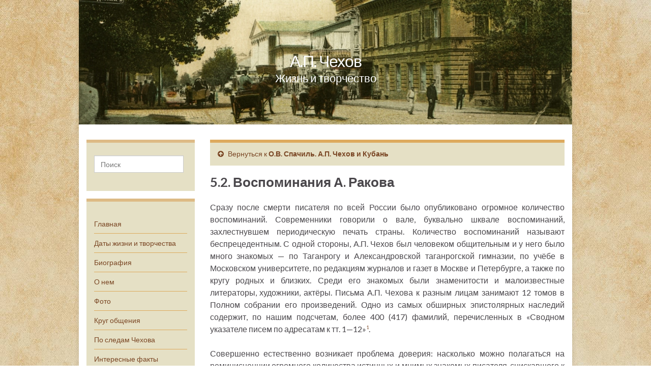

--- FILE ---
content_type: text/html; charset=UTF-8
request_url: https://a-chehov.ru/publikacii/chehov-i-kuban/p17
body_size: 34845
content:
<!DOCTYPE html><!--[if IE 7]>
<html class="ie ie7" lang="ru-RU" prefix="og: http://ogp.me/ns#">
<![endif]-->
<!--[if IE 8]>
<html class="ie ie8" lang="ru-RU" prefix="og: http://ogp.me/ns#">
<![endif]-->
<!--[if !(IE 7) & !(IE 8)]><!-->
<html lang="ru-RU" prefix="og: http://ogp.me/ns#">
<!--<![endif]-->


    <head>
        <meta charset="utf-8" />
        <meta http-equiv="X-UA-Compatible" content="IE=edge">
        <meta name="viewport" content="width=device-width, initial-scale=1">
		
		<meta name="yandex-verification" content="9ab653c699167c57" />
        <title>А.П. Чехов | Публикации | О.В. Спачиль. А.П. Чехов и Кубань | 5.2. Воспоминания А. Ракова</title><meta name="KeyWords" content="А.П. Чехов | Публикации | О.В. Спачиль. А.П. Чехов и Кубань | 5.2. Воспоминания А. Ракова" /><meta name="Description" content="А.П. Чехов | Публикации | О.В. Спачиль. А.П. Чехов и Кубань | 5.2. Воспоминания А. Ракова" /><meta name='robots' content='max-image-preview:large' />
<link rel='dns-prefetch' href='//fonts.googleapis.com' />
<link rel="alternate" type="application/rss+xml" title="А.П. Чехов &raquo; Лента" href="https://a-chehov.ru/feed" />
<link rel="alternate" type="application/rss+xml" title="А.П. Чехов &raquo; Лента комментариев" href="https://a-chehov.ru/comments/feed" />
<script type="text/javascript">
window._wpemojiSettings = {"baseUrl":"https:\/\/s.w.org\/images\/core\/emoji\/14.0.0\/72x72\/","ext":".png","svgUrl":"https:\/\/s.w.org\/images\/core\/emoji\/14.0.0\/svg\/","svgExt":".svg","source":{"concatemoji":"https:\/\/a-chehov.ru\/wp-includes\/js\/wp-emoji-release.min.js?ver=6.3"}};
/*! This file is auto-generated */
!function(i,n){var o,s,e;function c(e){try{var t={supportTests:e,timestamp:(new Date).valueOf()};sessionStorage.setItem(o,JSON.stringify(t))}catch(e){}}function p(e,t,n){e.clearRect(0,0,e.canvas.width,e.canvas.height),e.fillText(t,0,0);var t=new Uint32Array(e.getImageData(0,0,e.canvas.width,e.canvas.height).data),r=(e.clearRect(0,0,e.canvas.width,e.canvas.height),e.fillText(n,0,0),new Uint32Array(e.getImageData(0,0,e.canvas.width,e.canvas.height).data));return t.every(function(e,t){return e===r[t]})}function u(e,t,n){switch(t){case"flag":return n(e,"\ud83c\udff3\ufe0f\u200d\u26a7\ufe0f","\ud83c\udff3\ufe0f\u200b\u26a7\ufe0f")?!1:!n(e,"\ud83c\uddfa\ud83c\uddf3","\ud83c\uddfa\u200b\ud83c\uddf3")&&!n(e,"\ud83c\udff4\udb40\udc67\udb40\udc62\udb40\udc65\udb40\udc6e\udb40\udc67\udb40\udc7f","\ud83c\udff4\u200b\udb40\udc67\u200b\udb40\udc62\u200b\udb40\udc65\u200b\udb40\udc6e\u200b\udb40\udc67\u200b\udb40\udc7f");case"emoji":return!n(e,"\ud83e\udef1\ud83c\udffb\u200d\ud83e\udef2\ud83c\udfff","\ud83e\udef1\ud83c\udffb\u200b\ud83e\udef2\ud83c\udfff")}return!1}function f(e,t,n){var r="undefined"!=typeof WorkerGlobalScope&&self instanceof WorkerGlobalScope?new OffscreenCanvas(300,150):i.createElement("canvas"),a=r.getContext("2d",{willReadFrequently:!0}),o=(a.textBaseline="top",a.font="600 32px Arial",{});return e.forEach(function(e){o[e]=t(a,e,n)}),o}function t(e){var t=i.createElement("script");t.src=e,t.defer=!0,i.head.appendChild(t)}"undefined"!=typeof Promise&&(o="wpEmojiSettingsSupports",s=["flag","emoji"],n.supports={everything:!0,everythingExceptFlag:!0},e=new Promise(function(e){i.addEventListener("DOMContentLoaded",e,{once:!0})}),new Promise(function(t){var n=function(){try{var e=JSON.parse(sessionStorage.getItem(o));if("object"==typeof e&&"number"==typeof e.timestamp&&(new Date).valueOf()<e.timestamp+604800&&"object"==typeof e.supportTests)return e.supportTests}catch(e){}return null}();if(!n){if("undefined"!=typeof Worker&&"undefined"!=typeof OffscreenCanvas&&"undefined"!=typeof URL&&URL.createObjectURL&&"undefined"!=typeof Blob)try{var e="postMessage("+f.toString()+"("+[JSON.stringify(s),u.toString(),p.toString()].join(",")+"));",r=new Blob([e],{type:"text/javascript"}),a=new Worker(URL.createObjectURL(r),{name:"wpTestEmojiSupports"});return void(a.onmessage=function(e){c(n=e.data),a.terminate(),t(n)})}catch(e){}c(n=f(s,u,p))}t(n)}).then(function(e){for(var t in e)n.supports[t]=e[t],n.supports.everything=n.supports.everything&&n.supports[t],"flag"!==t&&(n.supports.everythingExceptFlag=n.supports.everythingExceptFlag&&n.supports[t]);n.supports.everythingExceptFlag=n.supports.everythingExceptFlag&&!n.supports.flag,n.DOMReady=!1,n.readyCallback=function(){n.DOMReady=!0}}).then(function(){return e}).then(function(){var e;n.supports.everything||(n.readyCallback(),(e=n.source||{}).concatemoji?t(e.concatemoji):e.wpemoji&&e.twemoji&&(t(e.twemoji),t(e.wpemoji)))}))}((window,document),window._wpemojiSettings);
</script>
<style type="text/css">
img.wp-smiley,
img.emoji {
	display: inline !important;
	border: none !important;
	box-shadow: none !important;
	height: 1em !important;
	width: 1em !important;
	margin: 0 0.07em !important;
	vertical-align: -0.1em !important;
	background: none !important;
	padding: 0 !important;
}
</style>
	<link rel='stylesheet' id='wp-block-library-css' href='https://a-chehov.ru/wp-includes/css/dist/block-library/style.min.css?ver=6.3' type='text/css' media='all' />
<style id='classic-theme-styles-inline-css' type='text/css'>
/*! This file is auto-generated */
.wp-block-button__link{color:#fff;background-color:#32373c;border-radius:9999px;box-shadow:none;text-decoration:none;padding:calc(.667em + 2px) calc(1.333em + 2px);font-size:1.125em}.wp-block-file__button{background:#32373c;color:#fff;text-decoration:none}
</style>
<style id='global-styles-inline-css' type='text/css'>
body{--wp--preset--color--black: #000000;--wp--preset--color--cyan-bluish-gray: #abb8c3;--wp--preset--color--white: #ffffff;--wp--preset--color--pale-pink: #f78da7;--wp--preset--color--vivid-red: #cf2e2e;--wp--preset--color--luminous-vivid-orange: #ff6900;--wp--preset--color--luminous-vivid-amber: #fcb900;--wp--preset--color--light-green-cyan: #7bdcb5;--wp--preset--color--vivid-green-cyan: #00d084;--wp--preset--color--pale-cyan-blue: #8ed1fc;--wp--preset--color--vivid-cyan-blue: #0693e3;--wp--preset--color--vivid-purple: #9b51e0;--wp--preset--gradient--vivid-cyan-blue-to-vivid-purple: linear-gradient(135deg,rgba(6,147,227,1) 0%,rgb(155,81,224) 100%);--wp--preset--gradient--light-green-cyan-to-vivid-green-cyan: linear-gradient(135deg,rgb(122,220,180) 0%,rgb(0,208,130) 100%);--wp--preset--gradient--luminous-vivid-amber-to-luminous-vivid-orange: linear-gradient(135deg,rgba(252,185,0,1) 0%,rgba(255,105,0,1) 100%);--wp--preset--gradient--luminous-vivid-orange-to-vivid-red: linear-gradient(135deg,rgba(255,105,0,1) 0%,rgb(207,46,46) 100%);--wp--preset--gradient--very-light-gray-to-cyan-bluish-gray: linear-gradient(135deg,rgb(238,238,238) 0%,rgb(169,184,195) 100%);--wp--preset--gradient--cool-to-warm-spectrum: linear-gradient(135deg,rgb(74,234,220) 0%,rgb(151,120,209) 20%,rgb(207,42,186) 40%,rgb(238,44,130) 60%,rgb(251,105,98) 80%,rgb(254,248,76) 100%);--wp--preset--gradient--blush-light-purple: linear-gradient(135deg,rgb(255,206,236) 0%,rgb(152,150,240) 100%);--wp--preset--gradient--blush-bordeaux: linear-gradient(135deg,rgb(254,205,165) 0%,rgb(254,45,45) 50%,rgb(107,0,62) 100%);--wp--preset--gradient--luminous-dusk: linear-gradient(135deg,rgb(255,203,112) 0%,rgb(199,81,192) 50%,rgb(65,88,208) 100%);--wp--preset--gradient--pale-ocean: linear-gradient(135deg,rgb(255,245,203) 0%,rgb(182,227,212) 50%,rgb(51,167,181) 100%);--wp--preset--gradient--electric-grass: linear-gradient(135deg,rgb(202,248,128) 0%,rgb(113,206,126) 100%);--wp--preset--gradient--midnight: linear-gradient(135deg,rgb(2,3,129) 0%,rgb(40,116,252) 100%);--wp--preset--font-size--small: 13px;--wp--preset--font-size--medium: 20px;--wp--preset--font-size--large: 36px;--wp--preset--font-size--x-large: 42px;--wp--preset--spacing--20: 0.44rem;--wp--preset--spacing--30: 0.67rem;--wp--preset--spacing--40: 1rem;--wp--preset--spacing--50: 1.5rem;--wp--preset--spacing--60: 2.25rem;--wp--preset--spacing--70: 3.38rem;--wp--preset--spacing--80: 5.06rem;--wp--preset--shadow--natural: 6px 6px 9px rgba(0, 0, 0, 0.2);--wp--preset--shadow--deep: 12px 12px 50px rgba(0, 0, 0, 0.4);--wp--preset--shadow--sharp: 6px 6px 0px rgba(0, 0, 0, 0.2);--wp--preset--shadow--outlined: 6px 6px 0px -3px rgba(255, 255, 255, 1), 6px 6px rgba(0, 0, 0, 1);--wp--preset--shadow--crisp: 6px 6px 0px rgba(0, 0, 0, 1);}:where(.is-layout-flex){gap: 0.5em;}:where(.is-layout-grid){gap: 0.5em;}body .is-layout-flow > .alignleft{float: left;margin-inline-start: 0;margin-inline-end: 2em;}body .is-layout-flow > .alignright{float: right;margin-inline-start: 2em;margin-inline-end: 0;}body .is-layout-flow > .aligncenter{margin-left: auto !important;margin-right: auto !important;}body .is-layout-constrained > .alignleft{float: left;margin-inline-start: 0;margin-inline-end: 2em;}body .is-layout-constrained > .alignright{float: right;margin-inline-start: 2em;margin-inline-end: 0;}body .is-layout-constrained > .aligncenter{margin-left: auto !important;margin-right: auto !important;}body .is-layout-constrained > :where(:not(.alignleft):not(.alignright):not(.alignfull)){max-width: var(--wp--style--global--content-size);margin-left: auto !important;margin-right: auto !important;}body .is-layout-constrained > .alignwide{max-width: var(--wp--style--global--wide-size);}body .is-layout-flex{display: flex;}body .is-layout-flex{flex-wrap: wrap;align-items: center;}body .is-layout-flex > *{margin: 0;}body .is-layout-grid{display: grid;}body .is-layout-grid > *{margin: 0;}:where(.wp-block-columns.is-layout-flex){gap: 2em;}:where(.wp-block-columns.is-layout-grid){gap: 2em;}:where(.wp-block-post-template.is-layout-flex){gap: 1.25em;}:where(.wp-block-post-template.is-layout-grid){gap: 1.25em;}.has-black-color{color: var(--wp--preset--color--black) !important;}.has-cyan-bluish-gray-color{color: var(--wp--preset--color--cyan-bluish-gray) !important;}.has-white-color{color: var(--wp--preset--color--white) !important;}.has-pale-pink-color{color: var(--wp--preset--color--pale-pink) !important;}.has-vivid-red-color{color: var(--wp--preset--color--vivid-red) !important;}.has-luminous-vivid-orange-color{color: var(--wp--preset--color--luminous-vivid-orange) !important;}.has-luminous-vivid-amber-color{color: var(--wp--preset--color--luminous-vivid-amber) !important;}.has-light-green-cyan-color{color: var(--wp--preset--color--light-green-cyan) !important;}.has-vivid-green-cyan-color{color: var(--wp--preset--color--vivid-green-cyan) !important;}.has-pale-cyan-blue-color{color: var(--wp--preset--color--pale-cyan-blue) !important;}.has-vivid-cyan-blue-color{color: var(--wp--preset--color--vivid-cyan-blue) !important;}.has-vivid-purple-color{color: var(--wp--preset--color--vivid-purple) !important;}.has-black-background-color{background-color: var(--wp--preset--color--black) !important;}.has-cyan-bluish-gray-background-color{background-color: var(--wp--preset--color--cyan-bluish-gray) !important;}.has-white-background-color{background-color: var(--wp--preset--color--white) !important;}.has-pale-pink-background-color{background-color: var(--wp--preset--color--pale-pink) !important;}.has-vivid-red-background-color{background-color: var(--wp--preset--color--vivid-red) !important;}.has-luminous-vivid-orange-background-color{background-color: var(--wp--preset--color--luminous-vivid-orange) !important;}.has-luminous-vivid-amber-background-color{background-color: var(--wp--preset--color--luminous-vivid-amber) !important;}.has-light-green-cyan-background-color{background-color: var(--wp--preset--color--light-green-cyan) !important;}.has-vivid-green-cyan-background-color{background-color: var(--wp--preset--color--vivid-green-cyan) !important;}.has-pale-cyan-blue-background-color{background-color: var(--wp--preset--color--pale-cyan-blue) !important;}.has-vivid-cyan-blue-background-color{background-color: var(--wp--preset--color--vivid-cyan-blue) !important;}.has-vivid-purple-background-color{background-color: var(--wp--preset--color--vivid-purple) !important;}.has-black-border-color{border-color: var(--wp--preset--color--black) !important;}.has-cyan-bluish-gray-border-color{border-color: var(--wp--preset--color--cyan-bluish-gray) !important;}.has-white-border-color{border-color: var(--wp--preset--color--white) !important;}.has-pale-pink-border-color{border-color: var(--wp--preset--color--pale-pink) !important;}.has-vivid-red-border-color{border-color: var(--wp--preset--color--vivid-red) !important;}.has-luminous-vivid-orange-border-color{border-color: var(--wp--preset--color--luminous-vivid-orange) !important;}.has-luminous-vivid-amber-border-color{border-color: var(--wp--preset--color--luminous-vivid-amber) !important;}.has-light-green-cyan-border-color{border-color: var(--wp--preset--color--light-green-cyan) !important;}.has-vivid-green-cyan-border-color{border-color: var(--wp--preset--color--vivid-green-cyan) !important;}.has-pale-cyan-blue-border-color{border-color: var(--wp--preset--color--pale-cyan-blue) !important;}.has-vivid-cyan-blue-border-color{border-color: var(--wp--preset--color--vivid-cyan-blue) !important;}.has-vivid-purple-border-color{border-color: var(--wp--preset--color--vivid-purple) !important;}.has-vivid-cyan-blue-to-vivid-purple-gradient-background{background: var(--wp--preset--gradient--vivid-cyan-blue-to-vivid-purple) !important;}.has-light-green-cyan-to-vivid-green-cyan-gradient-background{background: var(--wp--preset--gradient--light-green-cyan-to-vivid-green-cyan) !important;}.has-luminous-vivid-amber-to-luminous-vivid-orange-gradient-background{background: var(--wp--preset--gradient--luminous-vivid-amber-to-luminous-vivid-orange) !important;}.has-luminous-vivid-orange-to-vivid-red-gradient-background{background: var(--wp--preset--gradient--luminous-vivid-orange-to-vivid-red) !important;}.has-very-light-gray-to-cyan-bluish-gray-gradient-background{background: var(--wp--preset--gradient--very-light-gray-to-cyan-bluish-gray) !important;}.has-cool-to-warm-spectrum-gradient-background{background: var(--wp--preset--gradient--cool-to-warm-spectrum) !important;}.has-blush-light-purple-gradient-background{background: var(--wp--preset--gradient--blush-light-purple) !important;}.has-blush-bordeaux-gradient-background{background: var(--wp--preset--gradient--blush-bordeaux) !important;}.has-luminous-dusk-gradient-background{background: var(--wp--preset--gradient--luminous-dusk) !important;}.has-pale-ocean-gradient-background{background: var(--wp--preset--gradient--pale-ocean) !important;}.has-electric-grass-gradient-background{background: var(--wp--preset--gradient--electric-grass) !important;}.has-midnight-gradient-background{background: var(--wp--preset--gradient--midnight) !important;}.has-small-font-size{font-size: var(--wp--preset--font-size--small) !important;}.has-medium-font-size{font-size: var(--wp--preset--font-size--medium) !important;}.has-large-font-size{font-size: var(--wp--preset--font-size--large) !important;}.has-x-large-font-size{font-size: var(--wp--preset--font-size--x-large) !important;}
.wp-block-navigation a:where(:not(.wp-element-button)){color: inherit;}
:where(.wp-block-post-template.is-layout-flex){gap: 1.25em;}:where(.wp-block-post-template.is-layout-grid){gap: 1.25em;}
:where(.wp-block-columns.is-layout-flex){gap: 2em;}:where(.wp-block-columns.is-layout-grid){gap: 2em;}
.wp-block-pullquote{font-size: 1.5em;line-height: 1.6;}
</style>
<link rel='stylesheet' id='plyr-css-css' href='https://a-chehov.ru/wp-content/plugins/easy-video-player/lib/plyr.css?ver=6.3' type='text/css' media='all' />
<link rel='stylesheet' id='quotes-llama-css-style-css' href='https://a-chehov.ru/wp-content/plugins/quotes-llama/includes/css/quotes-llama.css?ver=3.0.0' type='text/css' media='all' />
<link rel='stylesheet' id='dashicons-css' href='https://a-chehov.ru/wp-includes/css/dashicons.min.css?ver=6.3' type='text/css' media='all' />
<link rel='stylesheet' id='dashicons-style-css' href='https://a-chehov.ru/wp-content/themes/graphene/style.css?ver=3.0.0' type='text/css' media='all' />
<link rel='stylesheet' id='graphene-google-fonts-css' href='https://fonts.googleapis.com/css?family=Lato%3A400%2C400i%2C700%2C700i&#038;subset=latin&#038;display=swap&#038;ver=2.7.2' type='text/css' media='all' />
<link rel='stylesheet' id='bootstrap-css' href='https://a-chehov.ru/wp-content/themes/graphene/bootstrap/css/bootstrap.min.css?ver=6.3' type='text/css' media='all' />
<link rel='stylesheet' id='font-awesome-css' href='https://a-chehov.ru/wp-content/themes/graphene/fonts/font-awesome/css/font-awesome.min.css?ver=6.3' type='text/css' media='all' />
<link rel='stylesheet' id='graphene-css' href='https://a-chehov.ru/wp-content/themes/graphene/style.css?ver=2.7.2' type='text/css' media='screen' />
<link rel='stylesheet' id='graphene-responsive-css' href='https://a-chehov.ru/wp-content/themes/graphene/responsive.css?ver=2.7.2' type='text/css' media='all' />
<link rel='stylesheet' id='graphene-blocks-css' href='https://a-chehov.ru/wp-content/themes/graphene/blocks.css?ver=2.7.2' type='text/css' media='all' />
<link rel='stylesheet' id='fancybox-css' href='https://a-chehov.ru/wp-content/plugins/easy-fancybox/fancybox/1.5.4/jquery.fancybox.min.css?ver=6.3' type='text/css' media='screen' />
<script type='text/javascript' id='plyr-js-js-extra'>
/* <![CDATA[ */
var easy_video_player = {"plyr_iconUrl":"https:\/\/a-chehov.ru\/wp-content\/plugins\/easy-video-player\/lib\/plyr.svg","plyr_blankVideo":"https:\/\/a-chehov.ru\/wp-content\/plugins\/easy-video-player\/lib\/blank.mp4"};
/* ]]> */
</script>
<script type='text/javascript' src='https://a-chehov.ru/wp-content/plugins/easy-video-player/lib/plyr.js?ver=6.3' id='plyr-js-js'></script>
<script type='text/javascript' src='https://a-chehov.ru/wp-includes/js/jquery/jquery.min.js?ver=3.7.0' id='jquery-core-js'></script>
<script type='text/javascript' src='https://a-chehov.ru/wp-includes/js/jquery/jquery-migrate.min.js?ver=3.4.1' id='jquery-migrate-js'></script>
<script type='text/javascript' src='https://a-chehov.ru/wp-content/themes/graphene/bootstrap/js/bootstrap.min.js?ver=2.7.2' id='bootstrap-js'></script>
<script type='text/javascript' src='https://a-chehov.ru/wp-content/themes/graphene/js/bootstrap-hover-dropdown/bootstrap-hover-dropdown.min.js?ver=2.7.2' id='bootstrap-hover-dropdown-js'></script>
<script type='text/javascript' src='https://a-chehov.ru/wp-content/themes/graphene/js/bootstrap-submenu/bootstrap-submenu.min.js?ver=2.7.2' id='bootstrap-submenu-js'></script>
<!--[if lte IE 9]>
<script type='text/javascript' src='https://a-chehov.ru/wp-content/themes/graphene/js/html5shiv/html5shiv.min.js?ver=2.7.2' id='html5shiv-js'></script>
<![endif]-->
<!--[if lt IE 9]>
<script type='text/javascript' src='https://a-chehov.ru/wp-content/themes/graphene/js/respond.js/respond.min.js?ver=2.7.2' id='respond-js'></script>
<![endif]-->
<script type='text/javascript' src='https://a-chehov.ru/wp-content/themes/graphene/js/jquery.infinitescroll.min.js?ver=2.7.2' id='infinite-scroll-js'></script>
<script type='text/javascript' id='graphene-js-extra'>
/* <![CDATA[ */
var grapheneJS = {"siteurl":"https:\/\/a-chehov.ru","ajaxurl":"https:\/\/a-chehov.ru\/wp-admin\/admin-ajax.php","templateUrl":"https:\/\/a-chehov.ru\/wp-content\/themes\/graphene","isSingular":"1","enableStickyMenu":"","shouldShowComments":"1","commentsOrder":"newest","sliderDisable":"","sliderInterval":"7000","infScrollBtnLbl":"\u0427\u0438\u0442\u0430\u0442\u044c \u0434\u0430\u043b\u0435\u0435","infScrollOn":"","infScrollCommentsOn":"","totalPosts":"1","postsPerPage":"10","isPageNavi":"","infScrollMsgText":"Fetching window.grapheneInfScrollItemsPerPage of window.grapheneInfScrollItemsLeft items left ...","infScrollMsgTextPlural":"Fetching window.grapheneInfScrollItemsPerPage of window.grapheneInfScrollItemsLeft items left ...","infScrollFinishedText":"\u0412\u0441\u0451 \u0437\u0430\u0433\u0440\u0443\u0436\u0435\u043d\u043e!","commentsPerPage":"50","totalComments":"0","infScrollCommentsMsg":"Fetching window.grapheneInfScrollCommentsPerPage of window.grapheneInfScrollCommentsLeft comments left ...","infScrollCommentsMsgPlural":"Fetching window.grapheneInfScrollCommentsPerPage of window.grapheneInfScrollCommentsLeft comments left ...","infScrollCommentsFinishedMsg":"\u0412\u0441\u0435 \u043a\u043e\u043c\u043c\u0435\u043d\u0442\u0430\u0440\u0438\u0438 \u0437\u0430\u0433\u0440\u0443\u0436\u0435\u043d\u044b!","disableLiveSearch":"1","txtNoResult":"No result found.","isMasonry":""};
/* ]]> */
</script>
<script type='text/javascript' src='https://a-chehov.ru/wp-content/themes/graphene/js/graphene.js?ver=2.7.2' id='graphene-js'></script>
<link rel="https://api.w.org/" href="https://a-chehov.ru/wp-json/" /><link rel="alternate" type="application/json" href="https://a-chehov.ru/wp-json/wp/v2/pages/12954" /><link rel="EditURI" type="application/rsd+xml" title="RSD" href="https://a-chehov.ru/xmlrpc.php?rsd" />
<meta name="generator" content="WordPress 6.3" />
<link rel="canonical" href="https://a-chehov.ru/publikacii/chehov-i-kuban/p17" />
<link rel='shortlink' href='https://a-chehov.ru/?p=12954' />
<link rel="alternate" type="application/json+oembed" href="https://a-chehov.ru/wp-json/oembed/1.0/embed?url=https%3A%2F%2Fa-chehov.ru%2Fpublikacii%2Fchehov-i-kuban%2Fp17" />
<style type="text/css">
.navbar {background: #493530}.post, .singular .post, .singular .posts-list .post, .homepage_pane {background-color: #ddd5b5}.entry-footer {border-color: #d39a15}a, .post .date .day, .pagination>li>a, .pagination>li>a:hover, .pagination>li>span, #comments > h4.current a, #comments > h4.current a .fa, .post-nav-top p, .post-nav-top a, .autocomplete-suggestions strong {color: #7a4624}a:focus, a:hover, .post-nav-top a:hover {color: #5a2604}.sticky {border-color: #ba7e43}.sidebar .sidebar-wrap {background-color: #e5e0c5; border-color: #ddba85}.sidebar ul li {border-color: #ddaa5d}.carousel.style-card a {color: #844c35}.btn, .btn:focus, .btn:hover, .Button, .colour-preview .button, input[type="submit"], button[type="submit"], #commentform #submit, .wpsc_buy_button, #back-to-top, .wp-block-button .wp-block-button__link:not(.has-background) {background: #7a4624; color: #ffffff}.label-primary, .pagination>.active>a, .pagination>.active>a:focus, .pagination>.active>a:hover, .pagination>.active>span, .pagination>.active>span:focus, .pagination>.active>span:hover, .list-group-item.parent, .list-group-item.parent:focus, .list-group-item.parent:hover {background: #633e2b; border-color: #633e2b; color: #ffffff}.post-nav-top, .archive-title, .page-title, .term-desc, .breadcrumb {background-color: #e5e0c5; border-color: #ddaa5d}.archive-title span {color: #5a2604}#footer, .graphene-footer{background-color:#7a4624;color:#eeeeee}.carousel, .carousel .item{height:400px}@media (max-width: 991px) {.carousel, .carousel .item{height:250px}}@media (min-width: 1200px) {.container {width:970px}}
</style>
		<script type="application/ld+json">{"@context":"http:\/\/schema.org","@type":"WebPage","mainEntityOfPage":"https:\/\/a-chehov.ru\/publikacii\/chehov-i-kuban\/p17","publisher":{"@type":"Organization","name":"\u0410.\u041f. \u0427\u0435\u0445\u043e\u0432","logo":{"@type":"ImageObject","url":"https:\/\/a-chehov.ru\/wp-content\/uploads\/icon.jpg","height":32,"width":32}},"headline":"5.2. \u0412\u043e\u0441\u043f\u043e\u043c\u0438\u043d\u0430\u043d\u0438\u044f \u0410. \u0420\u0430\u043a\u043e\u0432\u0430","datePublished":"2024-04-10T17:52:55+00:00","dateModified":"2024-04-10T17:53:10+00:00","description":"\u0421\u0440\u0430\u0437\u0443 \u043f\u043e\u0441\u043b\u0435 \u0441\u043c\u0435\u0440\u0442\u0438 \u043f\u0438\u0441\u0430\u0442\u0435\u043b\u044f \u043f\u043e \u0432\u0441\u0435\u0439 \u0420\u043e\u0441\u0441\u0438\u0438 \u0431\u044b\u043b\u043e \u043e\u043f\u0443\u0431\u043b\u0438\u043a\u043e\u0432\u0430\u043d\u043e \u043e\u0433\u0440\u043e\u043c\u043d\u043e\u0435 \u043a\u043e\u043b\u0438\u0447\u0435\u0441\u0442\u0432\u043e \u0432\u043e\u0441\u043f\u043e\u043c\u0438\u043d\u0430\u043d\u0438\u0439. \u0421\u043e\u0432\u0440\u0435\u043c\u0435\u043d\u043d\u0438\u043a\u0438 \u0433\u043e\u0432\u043e\u0440\u0438\u043b\u0438 \u043e \u0432\u0430\u043b\u0435, \u0431\u0443\u043a\u0432\u0430\u043b\u044c\u043d\u043e \u0448\u043a\u0432\u0430\u043b\u0435 \u0432\u043e\u0441\u043f\u043e\u043c\u0438\u043d\u0430\u043d\u0438\u0439, \u0437\u0430\u0445\u043b\u0435\u0441\u0442\u043d\u0443\u0432\u0448\u0435\u043c \u043f\u0435\u0440\u0438\u043e\u0434\u0438\u0447\u0435\u0441\u043a\u0443\u044e \u043f\u0435\u0447\u0430\u0442\u044c \u0441\u0442\u0440\u0430\u043d\u044b. \u041a\u043e\u043b\u0438\u0447\u0435\u0441\u0442\u0432\u043e \u0432\u043e\u0441\u043f\u043e\u043c\u0438\u043d\u0430\u043d\u0438\u0439 \u043d\u0430\u0437\u044b\u0432\u0430\u044e\u0442 \u0431\u0435\u0441\u043f\u0440\u0435\u0446\u0435\u0434\u0435\u043d\u0442\u043d\u044b\u043c. \u0421 \u043e\u0434\u043d\u043e\u0439 \u0441\u0442\u043e\u0440\u043e\u043d\u044b, \u0410.\u041f. \u0427\u0435\u0445\u043e\u0432 \u0431\u044b\u043b \u0447\u0435\u043b\u043e\u0432\u0435\u043a\u043e\u043c \u043e\u0431\u0449\u0438\u0442\u0435\u043b\u044c\u043d\u044b\u043c \u0438 \u0443 \u043d\u0435\u0433\u043e \u0431\u044b\u043b\u043e \u043c\u043d\u043e\u0433\u043e \u0437\u043d\u0430\u043a\u043e\u043c\u044b\u0445 \u2014 \u043f\u043e \u0422\u0430\u0433\u0430\u043d\u0440\u043e\u0433\u0443 \u0438 \u0410\u043b\u0435\u043a\u0441\u0430\u043d\u0434\u0440\u043e\u0432\u0441\u043a\u043e\u0439 \u0442\u0430\u0433\u0430\u043d\u0440\u043e\u0433\u0441\u043a\u043e\u0439 \u0433\u0438\u043c\u043d\u0430\u0437\u0438\u0438, \u043f\u043e \u0443\u0447\u0451\u0431\u0435 \u0432 \u041c\u043e\u0441\u043a\u043e\u0432\u0441\u043a\u043e\u043c \u0443\u043d\u0438\u0432\u0435\u0440\u0441\u0438\u0442\u0435\u0442\u0435, \u043f\u043e \u0440\u0435\u0434\u0430\u043a\u0446\u0438\u044f\u043c ...","author":{"@type":"Person","name":"admin"}}</script>
	<style type="text/css" id="custom-background-css">
body.custom-background { background-image: url("https://a-chehov.ru/wp-content/uploads/fon3.jpg"); background-position: left top; background-size: cover; background-repeat: no-repeat; background-attachment: fixed; }
</style>
	<meta property="og:type" content="article" />
<meta property="og:title" content="5.2. Воспоминания А. Ракова" />
<meta property="og:url" content="https://a-chehov.ru/publikacii/chehov-i-kuban/p17" />
<meta property="og:site_name" content="А.П. Чехов" />
<meta property="og:description" content="Сразу после смерти писателя по всей России было опубликовано огромное количество воспоминаний. Современники говорили о вале, буквально шквале воспоминаний, захлестнувшем периодическую печать страны. Количество воспоминаний называют беспрецедентным. С одной стороны, А.П. Чехов был человеком общительным и у него было много знакомых — по Таганрогу и Александровской таганрогской гимназии, по учёбе в Московском университете, по редакциям ..." />
<meta property="og:updated_time" content="2024-04-10T17:53:10+00:00" />
<meta property="article:modified_time" content="2024-04-10T17:53:10+00:00" />
<meta property="article:published_time" content="2024-04-10T17:52:55+00:00" />
<link rel="icon" href="https://a-chehov.ru/wp-content/uploads/icon.jpg" sizes="32x32" />
<link rel="icon" href="https://a-chehov.ru/wp-content/uploads/icon.jpg" sizes="192x192" />
<link rel="apple-touch-icon" href="https://a-chehov.ru/wp-content/uploads/icon.jpg" />
<meta name="msapplication-TileImage" content="https://a-chehov.ru/wp-content/uploads/icon.jpg" />
		<style type="text/css" id="wp-custom-css">
			

p.ept /*epigraf text*/
{
font-size: 90%;
padding-left: 63%;
margin-top:0px;
	padding-top:0px;
	font-style: italic;
}

p.eps /*epigraf sign*/
{

padding-left: 66%;
line-height: 1.3;	
	margin-top:-0.8em;
font-size: 90%;
}


blockquote p.ept /*epigraf vesrse */
{
font-size: 70%;
padding-left: 17%;
margin-top:0px;
padding-top:0px;
font-style: italic;

width: 60%;

} 

blockquote p.eps /*epigraf sign*/
{
padding-left: 22%;
line-height: 1.3;	
margin-top:-0.8em;
font-size: 60%;


}


blockquote p
{

padding-left: 12%;
text-indent: 0;	
font-size:80%; 
padding-right: 0%;
margin-right: 0%;
font-style: normal;
	
}









p.text { 
    text-indent: 0;  /* 1.5em; Отступ первой строки */
    text-align: justify; /* Выравнивание по ширине */
   }

p { 
    text-indent: 0;  /* 1.5em; Отступ первой строки */
    text-align: justify; /* Выравнивание по ширине */
   }





p.center 
{
text-align: center;
}

p.right 
{
text-align: right;
}



.adv_responsive {
    width: 100%;
    height: auto;
}

h1.post-title2

{
	font-weight: bold;
	  margin-top: 0px;

	font-size: 160%;
}


h2{
font-size: 150%;
	padding: 0 0 10px 0px;
}



h3{

 margin: 0 0 0 0px;
 	padding: 0 0 10px 0px;
	font-size: 140%;
}



.entry-content  a:hover
{
	text-decoration:underline;
	
}





blockquote blockquote
{
	
font-size:80%; 
padding-left: 60px;
padding-right: 0%;
margin-right: 0%;
font-style: normal;
	
}



p.vers /*vesrse sign*/
{
font-size: 70%;
padding-left: 15%;
}

p.tes /*vesrse sign*/
{
font-size: 70%;
text-align: right;
}

p.vern /*verse names*/
{
letter-spacing: 3px; 
font-size:100%;
padding-left: 15%;
}

blockquote.bookmark
{
font-size:80%;
}


p.sign_b
{
font-size:90%;
text-align: right;
font-style: italic;
font-weight: bold;
}

p.sign
{
font-size:90%;
text-align: right;
font-style: italic;
}

p.src
{
font-size:85%;
font-style: italic;
}

p.cup
{
font-size:85%;
margin-top: -1.8em;
line-height: 1.3;
font-style: italic;
padding-left:15px;
	
}


#intable1
{
border-collapse: collapse;
}



#intable0 td
{
border: 0px solid black;
padding: 5px;
vertical-align: top;
}

#intable1 td
{
border: 1px solid black;
padding: 5px;
vertical-align: top;
}

#intable1_s td
{
border: 1px solid black;
padding: 5px;
vertical-align: top;
font-size:85%;
}

p.q
{
font-style: italic;
font-weight: bold;
}

p.bookmark
{
font-size:85%;
}

p.bookmark_b
{
font-size:80%;
padding-left: 40px;
}

dd.small
{
font-size:85%;
margin-left:12%;
}

p.small
{
font-size:85%;
}

a.bookmark
{
font-size:75%;
vertical-align: super;
	text-decoration: none;
}

a.bookmark_text
{
	
font-size:75%;
	text-decoration: none;
}

ul.list_ul {

margin: -20px 0 0 0px;	
 padding: 0 0 40 0px;
	 type: disc;
}

ul.list_ul li{

 margin: 0 0 0 0px;
 	padding: 0 0 0 0px;
 		 type: disc;
}

dd
{
font-size:90%;
margin-left:12%;
}


		</style>
				
		<!-- Yandex.RTB -->
<script>window.yaContextCb=window.yaContextCb||[]</script>
<script src="https://yandex.ru/ads/system/context.js" async></script>

    </head>
	
		
    <body class="page-template-default page page-id-12954 page-child parent-pageid-12904 custom-background wp-embed-responsive left-col-first layout-boxed two_col_right two-columns singular">
        
        <div class="container boxed-wrapper">
            
            

            <div id="header" class="row">

			<h4>   
                        <p class="header_title">
             
			 
			 							
			<a href="https://a-chehov.ru" title="Вернуться на главную страницу">            
			А.П. Чехов
			</a>
			</p>
                    
					<p class="header_desc">Жизнь и творчество</p>
                        
						</h4>
			
                <img src="https://a-chehov.ru/wp-content/uploads/taganrog-1.jpg" alt="" title="" />
                                    <a href="https://a-chehov.ru" id="header_img_link" title="Вернуться на главную страницу">&nbsp;</a>                            </div>


                        
			
			
			
			
		
			
			
			
			
			
			
			
			
			
			
			
			
            
            <div id="content" class="clearfix hfeed row">

                
                    
                        
<div id="sidebar2" class="sidebar sidebar-left widget-area col-md-3">

	
    <div id="block-15" class="sidebar-wrap clearfix widget_block">
<div class="wp-block-group is-nowrap is-layout-flex wp-container-2 wp-block-group-is-layout-flex" style="font-size:0px;font-style:normal;font-weight:400;letter-spacing:0px"><form role="search" method="get" action="https://a-chehov.ru/" class="wp-block-search__no-button wp-block-search"><label class="wp-block-search__label screen-reader-text" for="wp-block-search__input-1" >Поиск</label><div class="wp-block-search__inside-wrapper " ><input class="wp-block-search__input" id="wp-block-search__input-1" placeholder="Поиск" value="" type="search" name="s" required /></div></form></div>
</div><div id="nav_menu-3" class="sidebar-wrap clearfix widget_nav_menu"><div class="menu-glavnoe-container"><ul id="menu-glavnoe" class="menu"><li id="menu-item-276" class="menu-item menu-item-type-post_type menu-item-object-page menu-item-home menu-item-276"><a href="https://a-chehov.ru/">Главная</a></li>
<li id="menu-item-30" class="menu-item menu-item-type-post_type menu-item-object-page menu-item-30"><a href="https://a-chehov.ru/daty-zhizni-i-tvorchestva">Даты жизни и творчества</a></li>
<li id="menu-item-237" class="menu-item menu-item-type-post_type menu-item-object-page menu-item-237"><a href="https://a-chehov.ru/biografija">Биография</a></li>
<li id="menu-item-207" class="menu-item menu-item-type-post_type menu-item-object-page menu-item-207"><a href="https://a-chehov.ru/o-nem">О нем</a></li>
<li id="menu-item-1281" class="menu-item menu-item-type-post_type menu-item-object-page menu-item-1281"><a href="https://a-chehov.ru/foto">Фото</a></li>
<li id="menu-item-66" class="menu-item menu-item-type-post_type menu-item-object-page menu-item-66"><a href="https://a-chehov.ru/krug-obshhenija">Круг общения</a></li>
<li id="menu-item-2028" class="menu-item menu-item-type-post_type menu-item-object-page menu-item-2028"><a href="https://a-chehov.ru/po-sledam-chehova">По следам Чехова</a></li>
<li id="menu-item-5070" class="menu-item menu-item-type-post_type menu-item-object-page menu-item-5070"><a href="https://a-chehov.ru/interesnye-fakty">Интересные факты</a></li>
<li id="menu-item-279" class="menu-item menu-item-type-post_type menu-item-object-page menu-item-279"><a href="https://a-chehov.ru/sochineniya">Сочинения</a></li>
<li id="menu-item-31" class="menu-item menu-item-type-post_type menu-item-object-page current-page-ancestor menu-item-31"><a href="https://a-chehov.ru/publikacii">Публикации</a></li>
<li id="menu-item-27602" class="menu-item menu-item-type-post_type menu-item-object-page menu-item-27602"><a href="https://a-chehov.ru/illjustratory-chehova">Иллюстраторы Чехова</a></li>
<li id="menu-item-21546" class="menu-item menu-item-type-post_type menu-item-object-page menu-item-21546"><a href="https://a-chehov.ru/illjustracii">Иллюстрации</a></li>
<li id="menu-item-3701" class="menu-item menu-item-type-post_type menu-item-object-page menu-item-3701"><a href="https://a-chehov.ru/ekranizacii">Экранизации</a></li>
<li id="menu-item-284" class="menu-item menu-item-type-post_type menu-item-object-page menu-item-284"><a href="https://a-chehov.ru/citaty">Цитаты</a></li>
<li id="menu-item-31333" class="menu-item menu-item-type-post_type menu-item-object-page menu-item-31333"><a href="https://a-chehov.ru/chehov-i-sahalin">Чехов и Сахалин</a></li>
<li id="menu-item-3709" class="menu-item menu-item-type-post_type menu-item-object-page menu-item-3709"><a href="https://a-chehov.ru/filmi-o-chehove">Фильмы о Чехове</a></li>
<li id="menu-item-25030" class="menu-item menu-item-type-post_type menu-item-object-page menu-item-25030"><a href="https://a-chehov.ru/vospominanija-o-chehove">Воспоминания о Чехове</a></li>
<li id="menu-item-2433" class="menu-item menu-item-type-post_type menu-item-object-page menu-item-2433"><a href="https://a-chehov.ru/pamjat">Память</a></li>
<li id="menu-item-6029" class="menu-item menu-item-type-post_type menu-item-object-page menu-item-6029"><a href="https://a-chehov.ru/ssylki">Ссылки</a></li>
<li id="menu-item-14390" class="menu-item menu-item-type-post_type menu-item-object-page menu-item-14390"><a href="https://a-chehov.ru/kontakty">Контакты</a></li>
</ul></div></div><div id="block-10" class="sidebar-wrap clearfix widget_block"><div id="q20779" class="quotes-llama-widget-random widget-text wp_widget_plugin_box"><span class="quotes-llama-widget-more">Доброму человеку бывает стыдно даже перед собакой.<br />
<br><i>Записные книжки</i></br></span><span class="quotes-llama-widget-author"></span></div></div><div id="block-8" class="sidebar-wrap clearfix widget_block"><center><!--LiveInternet counter--><script type="text/javascript"><!--
document.write("<a href='http://www.liveinternet.ru/click' "+
"target=_blank><img src='//counter.yadro.ru/hit?t22.2;r"+
escape(document.referrer)+((typeof(screen)=="undefined")?"":
";s"+screen.width+"*"+screen.height+"*"+(screen.colorDepth?
screen.colorDepth:screen.pixelDepth))+";u"+escape(document.URL)+
";h"+escape(document.title.substring(0,80))+";"+Math.random()+
"' alt='' title='LiveInternet: показано число просмотров за 24"+
" часа, посетителей за 24 часа и за сегодня' "+
"border='0' width='88' height='31'><\/a>")
//--></script><!--/LiveInternet-->	</center></div>    
        
    
</div><!-- #sidebar2 -->                    
                    <div id="content-main" class="clearfix content-main col-md-9">
                    					
				
				














<script type="text/javascript">
<!--
var _acic={dataProvider:10,allowCookieMatch:false};(function(){var e=document.createElement("script");e.type="text/javascript";e.async=true;e.src="https://www.acint.net/aci.js";var t=document.getElementsByTagName("script")[0];t.parentNode.insertBefore(e,t)})()
//-->
</script>


<!-- <br> -->

					

					
					
					





		<div class="post-nav-top parent-return parent-12904 clearfix">
		<p class="col-md-12"><i class="fa fa-arrow-circle-up"></i> Вернуться к <a class="parent-return-link" href="https://a-chehov.ru/publikacii/chehov-i-kuban">О.В. Спачиль. А.П. Чехов и Кубань</a></p>
    </div>
    


<!--<div id="post-" >-->

		
	<!--<div class="entry clearfix">                -->
		
		        <h1 class="post-title2">			5.2. Воспоминания А. Ракова			
			        
		</h1>		
		
				
				
		
		<div class="entry-content clearfix">
							
			                        
                        <p>Сразу после смерти писателя по всей России было опубликовано огромное количество воспоминаний. Современники говорили о вале, буквально шквале воспоминаний, захлестнувшем периодическую печать страны. Количество воспоминаний называют беспрецедентным. С одной стороны, А.П. Чехов был человеком общительным и у него было много знакомых — по Таганрогу и Александровской таганрогской гимназии, по учёбе в Московском университете, по редакциям журналов и газет в Москве и Петербурге, а также по кругу родных и близких. Среди его знакомых были знаменитости и малоизвестные литераторы, художники, актёры. Письма А.П. Чехова к разным лицам занимают 12 томов в Полном собрании его произведений. Одно из самых обширных эпистолярных наследий содержит, по нашим подсчетам, более 400 (417) фамилий, перечисленных в «Сводном указателе писем по адресатам к тт. 1—12»<sup><a name="footnote1"></a><a class=bookmark_text href="#bookmark1">1</a></sup>.
<p>Совершенно естественно возникает проблема доверия: насколько можно полагаться на реминисценции огромного количества истинных и мнимых знакомых писателя, снискавшего к моменту своей ранней смерти в 44 года не только всероссийскую, но и мировую известность? Глава в монографии Л.Е. Бушканец так и называется: «В чем значение мемуаров о Чехове и можно ли им верить?»<sup><a name="footnote2"></a><a class=bookmark_text href="#bookmark2">2</a></sup>

<blockquote>
<p>«Среди авторов мемуаров о Чехове, безусловно, было много случайных людей, чьи тексты состоят из «мемуарных штампов». Рассказывая о случайной встрече с писателем, они с восторженным пафосом восклицали: каким «деликатнейшим человеком» был наш «незабвенный писатель», «певец сумерек», которого так мучила тоска за свою больную родину и серую русскую жизнь!»<sup><a name="footnote3"></a><a class=bookmark_text href="#bookmark3">3</a></sup>
</blockquote>

<p>Замечания, безусловно, справедливое, однако стоит заметить, что написанное в первые дни после смерти человека совершенно закономерно будет эмоционально-элегичным. Для более объективной оценки жизни и деятельности человека нужна временная дистанция. Именно поэтому самые близкие А.П. Чехову люди опубликовали свои воспоминания спустя десятилетие или даже несколько десятилетий. Развёрнутые мемуары Л.А. Авиловой (1864—1943) опубликованы только в 1947 г., Т.Л. Щепкиной-Куперник (1874—1953) — в 1925-м, Вл.И. Немировича-Данченко (1858—1943) — в 1936-м, И.Н. Потапенко (1856—1929) — в 1914-м, К.С. Станиславского (1868—1938) — в 1943 г. Потребовались годы для осмысления прошедшего, чтобы улеглись эмоции и можно было максимально объективно, с их точки зрения, рассказать о выдающемся человеке. Л.Е. Бушканец пишет об истории создания мемуаров И.А. Бунина о Чехове: «Уже 24 октября Бунин читал воспоминания на вечере в Обществе Любителей российской словесности, после чего хотел расширить и доработать их, но Горький торопил с материалом для сборника, и 15 ноября Бунин выслал рукопись в «Знание»»<sup><a name="footnote4"></a><a class=bookmark_text href="#bookmark4">4</a></sup>. Речь идет о 1904 г. Позже Бунин вернулся к рассказу о друге, более полные воспоминания выходили в последующем, но сам И.А. Бунин не считал и их полностью законченными.
<p>Не секрет, что, вспоминая кого-то, мы всегда больше говорим о себе, о том, что показалось важным нам, делая аналогии с собственной жизнью и собственными ценностями. На эту особенность мемуаров обратил внимание А.М. Турков во вводной статье, предпосланной книге воспоминаний о Чехове (1986)<sup><a name="footnote5"></a><a class=bookmark_text href="#bookmark5">5</a></sup>. Рекомендуя с осторожностью относиться к некоторым высказываниям мемуаристов, Турков привёл следующие примеры:

<blockquote>
<p>«И вот И.Л. Щеглов, прозванный Чеховым Жаном, с полным убеждением характеризует большой период в жизни своего приятеля «Антуана» — с 1886 по 1896 год — как «наиболее счастливую половину его личной жизни» и в то же время как годы, которые «зато и промелькнули... нелепо, неуловимо, точно сладкий майский сон, промелькнули в безоглядной сумасбродной суете, оставив в воспоминаниях какие-то светлые праздничные клочки...»
<p>Странным образом это говорится о времени, когда созданы «Припадок», «Скучная история», «Палата № 6», «Черный монах», когда совершается путешествие на Сахалин. О времени, когда уже явственно определилось драматическое своеобразие писательской позиции Чехова, противостоящей многим обветшалым канонам поздненароднической идеологии и либеральной критики»<sup><a name="footnote6"></a><a class=bookmark_text href="#bookmark6">6</a></sup>.
</blockquote>

<p>После опубликования дневниковых материалов и писем разных людей из чеховского окружения стало совершенно очевидно, что И.Л. Леонтьев-Щеглов откровенно завидовал успехам Чехова. Милый Жан, как его называл Антон Павлович, рассказывал сплетни о писателе, и даже скрупулёзно фиксировал их в своем дневнике. «Публиковавший дневники Щеглова Н.Г. Розенблюм во вступительной заметке отмечает «ревнивые нотки, по которым легко угадывается уязвлённое самолюбие и зависть Щеглова при виде далеко обогнавшего его и преуспевающего художника»»<sup><a name="footnote7"></a><a class=bookmark_text href="#bookmark7">7</a></sup>.
<p>Изложенные наблюдения над мемуаристикой заставляют исходить из того, что достоверными можно считать лишь те факты, которые не противоречат ни биографии, ни эпистолярному и творческому наследию, а также не расходятся кардинальным образом с другими воспоминаниями современников.
<p>После этих предварительных замечаний вернёмся к рассмотрению воспоминаний, публиковавшихся «Кубанскими областными ведомостями» (перепечатку полного текста воспоминаний А. Ракова см. в Приложении к данной книге).
<p>К сожалению, ни В.П. Бардадыму, ни нам, несмотря на тщательные архивные поиски, не удалось найти точные сведения о человеке с инициалом А. и фамилией Раков. Единственное, что можно сказать достоверно, Раков — фамилия довольно распространенная на Кубани и на российском Юге вообще. По данным сайта «Кубанская генеалогия»<sup><a name="footnote8"></a><a class=bookmark_text href="#bookmark8">8</a></sup>, база фамилий по Северному Кавказу и Кубани включает целый ряд людей, носивших это имя. Жили Раковы в станице Константиновской Кубанской области, в городе Пятигорске, в Ставропольском крае и Терской области. «Алфавитный указатель к подшивке «Кубанских областных ведомостей» за 1881 год» упоминает двух Раковых — Ракова В.Е. и Ракова Петра Фомина, проживавшего в городе Ейске. «Кубанский календарь на 1900 год» упоминает присяжного поверенного Екатеринодарского окружного суда Василия Егоровича Ракова<sup><a name="footnote9"></a><a class=bookmark_text href="#bookmark9">9</a></sup>. Примечательно, что на экземпляре книги «Библиографический обзор литературы о Северном Кавказе. Вып. 1. Литература 1906—1907 гг.»<sup><a name="footnote10"></a><a class=bookmark_text href="#bookmark10">10</a></sup> на левом форзаце проставлен печатью экслибрис некоего жителя Кубани — «Борис Аркадьевич Раков».
<p>Известна была фамилия Раков и в соседствовавших с Кубанской областью районах. Изучение фамилий казаков Дона<sup><a name="footnote11"></a><a class=bookmark_text href="#bookmark11">11</a></sup> подтверждает общие правила, по которым образовывались русские фамилии:

<blockquote>
<p>«Ядерная антропонимика донского ареала складывалась из нескольких подгрупп фамилий, в основах которых отразилась природа Подонья, названия донских станиц и хуторов, названия мест, откуда пришли на Дон первые поселенцы, названия примечательных топографических пунктов, около которых они селились; черты их внешности, характера и поведения; их национальность; родственные связи; занятия и ремесла, имущественное положение, чины и должности, памятные эпизоды их жизни. Местные и общерусские названия представителей фауны Дона лежат в основе 9% всех фамилий ареала (Бабин — от баба-пеликан; Бугаёв — от бугай — бык. &lt;...&gt; Бакланов, Дятлов, Раков, Щупкин)»<sup><a name="footnote12"></a><a class=bookmark_text href="#bookmark12">12</a></sup>.
</blockquote>

<p>Публикация А. Ракова появилась в газете 29 июля (11 августа по новому стилю) 1904 г., т. е. была написана в течение нескольких недель после смерти А.П. Чехова, наступившей 2 июля (15 июля). Рассказ набросан по горячим следам: «Я в самый разгар завещанной им мне работы узнал о его смерти. Тяжело было ужасно, опускались руки...»<sup><a name="footnote13"></a><a class=bookmark_text href="#bookmark13">13</a></sup> Автор не претендует на особое место среди знакомых писателя, с которым у него было всего несколько встреч в последние годы жизни А.П. Чехова. Ценность этих воспоминаний, безусловно, снижает тот факт, что мы ничего не знаем об авторе, нет точных дат встреч, не сохранились письма, о которых идет речь. Тем не менее есть несколько моментов в опубликованной заметке, которые достойны внимания и подробного комментария.
<p>А. Раков объясняет причины своего появления в доме писателя студенческими и личными делами: «Во время наездов Чехова в Москву мне приходилось нередко бывать у него частью по делам различных научно-литературных студенческих кружков, частью по своим собственным». Как складывались личные взаимоотношения Ракова с Чеховым, сейчас трудно предположить, а вот по поводу студенческого движения в России на рубеже веков стоит сказать несколько слов. Начало бурного подъёма студенческого движения в России принято связывать с событиями в Петербурге в феврале 1899 г. В это время писатель уже переехал в Ялту, строит дом для себя и родных в Аутке, в столице бывает наездами. Основным источником информации о событиях в России служат газеты, журналы и многочисленные письма. Брат Александр, в то время сотрудник петербургской газеты «Новое время», держал Антона в курсе студенческих событий. В ответ Чехов просил продолжать извещать его о «студенческих беспорядках» (П VIII, 115). Одновременно писатель стал получать множество писем от студентов, апеллировавших к его авторитету художника слова или просивших денежной помощи для осуждённых на ссылку и тюремные заключения участников студенческих волнений<sup><a name="footnote14"></a><a class=bookmark_text href="#bookmark14">14</a></sup>. Чехов имел возможность составить себе довольно полную картину происходящих событий, о чём он писал И.И. Орлову 18 марта 1899 г.:

<blockquote>
<p>«Получаю много писем по поводу студенческой истории — от студентов, от взрослых; даже от Суворина три письма получил. И исключённые студенты ко мне приходили. &lt;...&gt; Кое-какие письма покажу Вам при свидании» (П VIII, 130).
</blockquote>

<p>Вполне возможно, что среди студентов, искавших правды у знаменитого писателя, был и А. Раков.
<p>Автор воспоминаний получил по почте два письма от Чехова и несколько книжек, в частности, экземпляр последней пьесы: «Посылаю вам экземпляр «Вишневого сада» на память». «Вишневый сад» был впервые опубликован в сборнике товарищества «Знание» за 1903 г., а отдельной книжкой издан на следующий год А.Ф. Марксом<sup><a name="footnote15"></a><a class=bookmark_text href="#bookmark15">15</a></sup>. Цензурное разрешение на издание было помечено 1 июня 1904 г. — примерно за пять недель до ухода писателя из жизни. «Летопись жизни и творчества А.П. Чехова» помечает 3 июня днём выхода пьесы из печати<sup><a name="footnote16"></a><a class=bookmark_text href="#bookmark16">16</a></sup>. Третий день июня также является днём выезда Чехова с О.Л. Книппер за границу, в Баденвейлер. По традициям того времени ни фотографии, ни книги, тем более от авторов, не дарили без надписей. Кубанский корреспондент, можно предположить, имел на руках книгу писателя с его автографом. Скорее всего, подаренный экземпляр был «знаньевским».
<p>Естественно возникает вопрос, мог ли измученный болезнью писатель накануне своего отъезда думать о каком-то неизвестном миру А. Ракове, написать ему письмо и собрать бандероль с книгами? Ответ на этот вопрос очевиден для знавших Чехова: не только мог, но и, скорее всего, так и сделал. До самого последнего дня своей жизни Чехов вёл обширную переписку, участвовал в судьбах не только хорошо, но и малознакомых людей. Несмотря на тяжёлое состояние здоровья, писатель следил за публикациями в журналах и газетах, редактировал рукописи начинающих авторов, принимал нескончаемый поток посетителей.
<p>Буквально в день отъезда за границу в письме к В.А. Гольцеву Чехов хлопочет о переводе сына знакомого из Дерптского университета в Московский:

<blockquote>
<p>«Дьякон Любимов, учитель нескольких городских училищ, очень хороший, превосходный человек. Нельзя ли сделать что-нибудь? Подумай, голубчик! Дьякон беден, а теперь приходится посылать в Дерпт сыну» (П XII, 112—113).
</blockquote>

<p>В этот же день отправлены несколько телеграмм — К.П. Пятницкому и М.П. Чеховой. В начале июня «по распоряжению Чехова посланы книги в Таганрогскую городскую библиотеку»<sup><a name="footnote17"></a><a class=bookmark_text href="#bookmark17">17</a></sup>.
<p>Далее кубанский автор пишет, что Чехов сообщает ему о своем здоровье: «Здоровье мое не особенно хорошо, но всё-таки лучше». Тема «Чехов о своём здоровье» достойна отдельного рассмотрения. Даже в самые трудные минуты, когда писатель понимал серьёзность своей болезни и неотвратимость ранней смерти, он никогда не перекладывал на близких и дальних тяжесть этой ноши. Письма Чехова на момент написания воспоминаний опубликованы не были, у А. Ракова, по всей видимости, находились на руках подлинные письма Чехова, которые он цитирует. Приведённая выше фраза о здоровье повторяет многие подобные ей по структуре и лексике фразы из писем Чехова последних лет. Например, 8 октября 1903 г. из Ялты жене: «Здоровье моё сегодня лучше, кашель меньше»; ей же 9 октября: «здоровье моё гораздо лучше»; ей же 15 октября того же года: «Здоровье моё всё лучше и лучше»; 15 октября того же года: В.А. Гольцеву «Здоровье моё не блестяще, но лучше, чем было»; М.П. Чеховой 18 октября «Здоровье моё поправляется» (П XI, 278), Из Ялты жене 15 февраля 1904 г.: «Я чувствую себя хорошо, здоровье моё великолепно, не беспокойся, милая моя» (П XII, 36). За месяц с небольшим до смерти 16 мая 1904 г. сестре: «Милая Маша, здоровье мое лучше», 19 мая ей же: «Здоровье моё поправляется»; В.М. Соболевскому: «здоровье моё поправляется, входит в меня пудами, а не золотниками»; 29 июня, буквально за несколько дней до смерти, снова сестре: «Здоровье моё становится всё лучше» (П XII, 100, 101, 121, 130).
<p>Далее читаем у Ракова:

<blockquote>
<p>«Не многим, вероятно, известно, как интересовался Антон Павлович малорусской литературой, бытом малороссов и их потомков — наших казаков. Я, несмотря на то, что жил в Москве, где так любят Чехова, столько говорят о нем и знают такие подробности его жизни — я мог узнать о его симпатиях к жизни и к литературе малороссов только тогда, когда мне посчастливилось познакомиться с ним лично»<sup><a name="footnote18"></a><a class=bookmark_text href="#bookmark18">18</a></sup>.
</blockquote>

<p>Действительно, любовь к малороссийской литературе, как, впрочем, и к литературе вообще, была свойственна Чехову. Как внук малоросса (П IV, 260), человек рожденный и выросший на российском Юге, Чехов хорошо был знаком с малороссийским, как его тогда называли, языком и малороссийскими культурными реалиями<sup><a name="footnote19"></a><a class=bookmark_text href="#bookmark19">19</a></sup>. Он несколько раз пытался способствовать публикации рассказов украинского поэта и писателя Е.П. Гребёнки (1812—1848), рекомендовал их в 1890 г. баронессе Икскуль, для чего просил А.С. Суворина одолжить ей книги (П IV, 147, 150). В 1890 г. баронесса не издала ни Гребёнку, ни А.П. Голицинского (автор очерков из народного быта 1869—1870 гг.), которого Чехов ей также рекомендовал. В 1898 г. в ответ на аналогичную просьбу И.И. Горбунова-Посадова указать на что-либо достойное издание, Чехов пишет:

<blockquote>
<p>«Не возьмёте ли Вы на себя труд прочесть старого писателя Гребёнку? Когда-то я читал его с удовольствием, припоминается трогательный рассказ «Доктор», который, мне кажется, стоило бы издать» (П VII, 323).
</blockquote>

<p>Отдельно следует упомянуть интерес Чехова к произведениям Т.Г. Шевченко. В 1887 г. поэт и переводчик И.А. Белоусов (1863—1930) посылает в дар Чехову свою книгу «Из Кобзаря Шевченко (Украинские мотивы)» (Киев, 1887). В ответном письме от 3 августа 1887 г. Чехова читаем: «Самый выбор Шевченко свидетельствует о Вашей поэтичности, а перевод исполнен с должною добросовестностью» (П II, 105). Как вспоминает младший брат Чехова Михаил, в семье любили домашние представления, в которых

<blockquote>
<p>«гимназисту-Антоше принадлежала главная инициатива. &lt;...&gt; Будучи еще детьми, братья Чеховы разыграли «Ревизора» и устраивали спектакли и на малороссийском языке, в одном из которых (кажется это была пьеса Котляревского «Москаль Чаривник») Антоша играл роль Чупруна»<sup><a name="footnote20"></a><a class=bookmark_text href="#bookmark20">20</a></sup>.
</blockquote>

<p>Таганрог, город, где родился и прожил почти 20 лет своей жизни писатель, до 1887 г. входил в Екатеринославскую губернию, украинское население в нём составляло большинство.
<p>Знание малороссийского языка позволило Чехову подробно прокомментировать перевод Белоусова:

<blockquote>
<p>«Поэт, если он талантлив, берёт не только качеством, но и количеством, а из Вашего сборника трудно составить себе понятие ни о Вашей, ни о шевченковской физиономии. Ссылка же на то, что Вы ещё молоды или на то, что Вы ещё «начинающий», послужить Вам оправданием не может: раз решаетесь дать книгу, так давайте и физиономию автора. В стихе есть шероховатости...» (П II, 106).
</blockquote>

<p>Далее следует подробное перечисление недочётов в переводе. В этом же письме Чехов упоминает особо понравившиеся ему стихи «Вдова» (вольный перевод стихотворения Шевченко «Ой крикнули сірії гуси...») и «Украинская ночь» — оригинальное стихотворение Белоусова<sup><a name="footnote21"></a><a class=bookmark_text href="#bookmark21">21</a></sup>. В письме к Н.М. Линтварёвой от 21 сентября 1894 г. писатель сообщает: «Был во Львове (Лемберге), галицкой столице, и купил здесь два тома Шевченки» (П V, 318). Чехов понимал, что этой новостью обрадует свою добрую знакомую из Сум, которую после первого знакомства в 1888 г. он характеризовал в письме к А.С. Суворину так:

<blockquote>
<p>«Страстная хохломанка. Построила у себя в усадьбе на свой счет школу и учит хохлят басням Крылова в малороссийском переводе. Ездит на могилу Шевченко, как турок в Мекку» (П II, 279).
</blockquote>

<p>Характерно, что в письме русским корреспондентам фамилию Кобзаря Чехов не склоняет, а в письме в Малороссию — склоняет по правилам мовы.
<p>Возвращаясь к судьбе переводчика «Кобзаря», следует сказать, что И.А. Белоусов прислушался к совету Чехова и в 1900 г. в издательстве московского книгопродавца М.В. Клюкина вышла книга: Т. Шевченко «Кобзарь. В переводе русских писателей. С биографическим очерком и портретом. Под ред. И.А. Белоуслова». Клюкин долго не выплачивал гонорар Белоусову и последний прибег к заступничеству Чехова, который 25 февраля 1904 г. писал из Ялты:

<blockquote>
<p>«Дорогой Иван Алексеевич, Вы пишете мне, что Клюкин не хочет заплатить Вам за «Кобзаря». Сообщите ему, что если он не прекратит издавать и продавать мой рассказ «Белолобый», то я обращусь в Литературный фонд с жалобой и настою на том, чтобы Маркс возбудил уголовное дело» (П XII, 46).
</blockquote>

<p>Чехов не раз обращался к творчеству Шевченко. Среди «Записей на отдельных листах» есть выписка из Шевченко «Не женися на богатой — бо выжене с хаты; не женися на убогой — бо не будешь спаты, а женись на вольной воле, на казацкой доле» (С XVII, 198). Мотив этот звучит в рассказах («Человек в футляре», «Невеста») и повести («Три года»).
<p>В личной библиотеке Чехова, описанной С.Д. Балухатым, купленные во Львове томики Шевченко не сохранились. В описи под номером 378 значится: «Шевченко «Кобзарь». В переводе русских писателей. С биографическим очерком и портретом. Под ред. И.А. Белоусова. Изд. книгопрод. М.В. Клюкина. М., 1900, 365 + III стр.» На книге дарственная надпись: «Дорогому Антону Павловичу Чехову на память добрую о давнем прошлом от И. Белоусова. 22 октября 1901. Москва»<sup><a name="footnote22"></a><a class=bookmark_text href="#bookmark22">22</a></sup>.
<p>В конце XIX — начале XX в. был предпринят перевод целого ряда произведений А.П. Чехова на украинский язык. В обычной для себя вежливой и доброжелательной форме писатель высказал признательность в письме А.Е. Крымскому (1871—1941), известному ученому-востоковеду и украинскому писателю:

<blockquote>
<p>«Сердечно благодарю за присланные переводы моих произведений. Будьте любезны, напишите госпоже М. Грушевской, что, насколько я понимаю, переводы сделаны ею очень хорошо, если бы я знал её адрес, то поспешил бы поблагодарить её самое» (П X, 121).
</blockquote>

<p>До 1901 г. во Львове было опубликовано несколько переводов произведений Чехова, сделанных женой профессора малорусской истории в Львовском университете Марией Грушевской<sup><a name="footnote23"></a><a class=bookmark_text href="#bookmark23">23</a></sup>. Это письмо неоднократно пытались использовать для того, чтобы изобразить Чехова исключительным патриотом украинской литературы.
<p>В 1941 г. А. Шеметовым было введено в оборот так называемое письмо Чехова из архивов А.Е. Крымского, в котором, в частности, есть такие строки:

<blockquote>
<p>«Могу себя считать счастливым, что зарубежная Украина оказывает такое внимание моему писательскому творчеству. Украина дорога и близка моему сердцу. &lt;...&gt; Я люблю украинский народ, который дал миру такого титана как Тарас Шевченко»<sup><a name="footnote24"></a><a class=bookmark_text href="#bookmark24">24</a></sup>.
</blockquote>

<p>Письмо признано не соответствующим эпистолярному стилю Чехова и не вошло в Полное собрание сочинений и писем, о чем и уведомляют составители: «Не включено в настоящее издание письмо к А.Е. Крымскому, принадлежность которого Чехову в научной литературе взята под сомнение» (П X, 269 <i>прим.</i>).
<p>Упоминание переписки с Крымским важно для нас прежде всего в связи со строкой в воспоминаниях А. Ракова: «Не многим, вероятно, известно, как интересовался Антон Павлович малорусской литературой». Интерес, безусловно, был, было тёплое отношение к Малороссии и её народу, но Чехову не было свойственно выделять какие-либо литературы по национальному признаку.
<p>О сдержанном отношении А.П. Чехова к творчеству Т.Г. Шевченко свидетельствует сестра писателя. В ответ на вопрос научного работника Ивана Федоровича Ерофеева: «Не высказывался ли когда А&lt;нтон&gt; П&lt;авлович&gt; о поэзии Шевченко? Очень хотелось бы знать», Мария Павловна пишет: «Особенных высказываний о Шевченко я, право, не помню»<sup><a name="footnote25"></a><a class=bookmark_text href="#bookmark25">25</a></sup>.
<p>А.П. Чехова неоднократно пытались притянуть то к одному, то к другому лагерю, искали в его рассказах намеков на общественно-политические споры и разногласия по национальному вопросу, в данном случае украинскому. Чехов предельно четко изложил своё мнение в письме к А.Н. Плещееву от 4 октября 1888 г., которое часто цитируют:

<blockquote>
<p>«Я боюсь тех, кто между строк ищет тенденции и кто хочет видеть меня непременно либералом или консерватором. Я не либерал, не консерватор, не постепеновец, не монах, не индифферентист. &lt;...&gt; Фарисейство, тупоумие и произвол царят не в одних только купеческих домах и кутузках; я вижу их в науке, в литературе, среди молодёжи... &lt;...&gt; Фирму и ярлык я считаю предрассудком. Моё святая святых — это человеческое тело, здоровье, ум, талант, вдохновение, любовь и абсолютнейшая свобода, свобода от силы и лжи, в чём бы последние две ни выражались» (П III, 11).
</blockquote>

<p>На упрёк Плещеева, что Чехов в рассказе «Именины» будто-то бы смеётся над украинофилом, «желающим освободить Малороссию от русского ига» (П III, 324 <i>прим.</i>), Чехов отвечал резким заявлением, которое остаётся актуальным и сегодня:

<blockquote>
<p>«Украйнофильство Линтварёвых — это любовь к теплу, к костюму, к языку, к родной земле. Оно симпатично и трогательно. Я же имел в виду тех глубокомысленных идиотов, которые бранят Гоголя за то, что он писал не по-хохлацки, которые будучи деревянными, бездарными и бледными бездельниками, ничего не имея ни в голове, ни в сердце, тем не менее стараются казаться выше среднего уровня и играть роль, для чего и нацепляют на свои лбы ярлыки» (П III, 19).
</blockquote>

<p>Напомним, что Линтварёвы, у которых Чеховы арендовали дачу в Сумах летом 1888 и 1889 гг., — это культурная семья небогатых и весьма либеральных помещиков с ярко выраженными украинофильскими симпатиями. Семьи Литварёвых и Чеховых оставались друзьями всю свою жизнь<sup><a name="footnote26"></a><a class=bookmark_text href="#bookmark26">26</a></sup>.
<p>По воспоминаниям Ракова, Чехов передал ему экземпляр книги Шевченко с подчёркнутыми словами и выражениями, писателя интересовал вопрос их употребляемости в сочинениях местных авторов. Примечательно, что Чехов, в пересказе Ракова, по южной традиции склоняет фамилию Кобзаря. Вот отрывок из письма Чехова, как оно воспроизведено Раковым:

<blockquote>
<p>«Вот вам поле деятельности; помните наш разговор о малорусской литературе. У вас масса свободного, каникулярного времени; поработайте над вопросами, которые, между прочим, интересны для меня; они таковы: общие идеи в сочинениях ваших местных писателей, язык их (сравните, пожалуйста, мельчайшим образом с языком Шевченки, для чего посылаю вам эту книгу в лучшем издании), встречаются ли у вас те слова и выражения, какие я подчеркнул в книге, обратите особенное внимание на обороты речи (помните я вам об этом что говаривал); сколько ещё вопросов»<sup><a name="footnote27"></a><a class=bookmark_text href="#bookmark27">27</a></sup>.
</blockquote>

<p>Вряд ли Раков небрежно отнёсся к томику, подаренному Чеховым, поэтому вполне возможно, что где-то в частной коллекции или библиотеке хранится дореволюционный томик «Кобзаря» Шевченко с пометами Чехова.
<p>Пристальное внимание к тексту было характерно для Чехова как прирождённого редактора: он редактировал много и с удовольствием. Примечательно бережное отношение к молодым авторам. Чехов не только правит их рукописи, но и посылает в редакции, хлопочет о публикациях. Внимательной редактуре мастера обязаны своими первыми напечатанными произведениями Л.А. Авилова, Н.М. Ежов, М.В. Киселева, А.С. Лазарев (Грузинский), А.Н. Маслов (Бежецкий), А.С. Писарева, Е.М. Шаврова и многие другие<sup><a name="footnote28"></a><a class=bookmark_text href="#bookmark28">28</a></sup>. Начиная с 1889 г. Чехов выполняет по своей доброй воле функции редактора беллетристического отдела у А.С. Суворина. В последние месяцы жизни, когда для творческой работы уже не было сил, Чехов всерьёз предлагает себя в качестве редактора известному журналу: «Хотел было поработать, заняться редактированием в «Русской мысли» (рассказы неизвестных авторов, известных читает Гольцев), но, по-видимому, сие не удастся или удастся не раньше осени», — сказано в письме И.Л. Леонтьеву (Щеглову) от 18 января 1904 г.
<p>А.П. Чехов был внимательным редактором и своих писем, и произведений<sup><a name="footnote29"></a><a class=bookmark_text href="#bookmark29">29</a></sup>. Несмотря на то что многие черновики писатель уничтожил, то, что сохранилось, даёт основание говорить о тщательной работе буквально над каждым словом<sup><a name="footnote30"></a><a class=bookmark_text href="#bookmark30">30</a></sup>. Ухо Чехова чутко отличало украинизмы от слов исконно русских. Примечательно при этом, что писатель пользовался определением «южно-русский»: в письме к О.Р. Васильевой читаем: ««Латанный» — это не русское, а скорее южно-русское слово. Вы были правы, когда забраковали его, и если бы я теперь читал корректуру, то исправил бы так: «заплатанный»» (П VII, 188).

<blockquote>
<p>«Раз я зашёл к Чехову с книжкой г. Канивецкого «Из былого Черномории», — продолжает вспоминать А. Раков, — и прочитал ему несколько рассказов оттуда. А.П. от души весело хохотал, иногда прерывая смех сильным кашлем; ему очень понравились рассказы Канивецкого и он попросил меня подарить ему эту книжечку; я исполнил его желание тотчас же»<sup><a name="footnote31"></a><a class=bookmark_text href="#bookmark31">31</a></sup>.
</blockquote>

<p>В данном отрывке следует прокомментировать прежде всего первую фразу «Раз я зашёл к Чехову», из которой явствует, что Раков был молодым человеком и не входил в круг близких знакомых писателя. Так бесцеремонно зайти к Чехову могли только те, кто не понимали всех тягот его положения, те, кто с эгоизмом молодости считали себя и свои дела чрезвычайно важными и могли вторгнуться без особого приглашения. Раков и сам пишет об этом: «Впоследствии во время наездов Чехова в Москву мне приходилось нередко бывать у него частью по делам различных научно-литературных студенческих кружков, частью по своим собственным»<sup><a name="footnote32"></a><a class=bookmark_text href="#bookmark32">32</a></sup>.
<p>Эти беседы прерывались визитами и других гостей, о чем вспоминает Раков:

<blockquote>
<p>«А знаете ли, что всего досаднее, — сказал Чехов, возвратившись из другой комнаты, куда его вызвали две поклонницы его таланта, продержавшие его довольно долго, — знаете, — это что на Кавказе, как вообще в провинции — очень трудна писательская деятельность; язык сохраняется, литература создается, понятно, когда есть писатели, а следовательно, и книги на данном наречии; но скажите, пожалуйста, какие у вас на Кубани или в Терской области, примерно, писатели. Можно сказать, нет их!»<sup><a name="footnote33"></a><a class=bookmark_text href="#bookmark33">33</a></sup>
</blockquote>

<p>Из примечаний к текстам писем известною, что архив писателя сохранил множество писем этого периода с просьбами о встрече (П XII, 267 <i>прим.</i>). Нескончаемая вереница посетителей утомляла А.П. Чехова. С одной стороны, он был рад своему пребыванию в столице, с другой — сетовал на засилье посетителей:
<p>«Здесь страшная толкотня, ни одной свободной минуты, всё время приходится встречать и провожать, и подолгу говорить, так что в редкие свободные минуты я уже начинаю мечтать о своём возвращении к ялтинским пенатам, и мечтаю, надо сознаться, не без удовольствия» (П XII, 16).
<p>То же в письме Н.П. Кондакову 26 января 1904 г. из Москвы:

<blockquote>
<p>«Здоровье моё недурно сравнительно с прошлогодним; меньше кашляю и чувствую себя бодрее, хочется работать, и если не работаю, то виноваты в этом мои двери, пропускающие сквозь себя бесчисленное множество посетителей» (П XII, 24).
</blockquote>

<p>Кто же такой г. Канивецкий, с книжкой которого А. Раков зашёл к писателю? О ком идет речь? Когда А. Раков мог подарить эту книгу Чехову и могла ли она так рассмешить писателя, отличавшегося изысканным чувством юмора?
<p>Талантливого кубанского писателя Николая Николаевича Канивецкого (1857—1911) сегодня называют «казачий Чехов»<sup><a name="footnote34"></a><a class=bookmark_text href="#bookmark34">34</a></sup>. Действительно, Н.Н. Канивецкий писал рассказы, читатели которых и сегодня смеются до колик, — это живой юмор кубанских казаков, сохранявших, несмотря на тяжелейший быт, радостное и светлое восприятие жизни. Наиболее полная биография Канивецкого написана В.П. Бардадымом<sup><a name="footnote35"></a><a class=bookmark_text href="#bookmark35">35</a></sup>, из неё мы узнаём, что публикации Канивецкого стали появляться в периодике с 1897 г. Книга «Из былого Черномории»<sup><a name="footnote36"></a><a class=bookmark_text href="#bookmark36">36</a></sup> была издана автором в 1899 г. за свой счет, а на следующий год был напечатан дополнительный тираж. Суворинская газета «Новое время» 16 (28) февраля 1900 г. опубликовала хвалебную рецензию на книгу «Из былого Черномории», написанную Вл. Жуковским, в которой, в частности, отмечалось:

<blockquote>
<p>«В книге г. Канивецкого мы встречаемся с весьма оригинальным приёмом. Повествовательную часть рассказа от своего лица он излагает по-русски, все же разговоры действующих лиц ведутся на малороссийском наречии, которое и доныне служит разговорным языком для сельской и городской мещанской среды... края. Казачество и вообще сельский люд несомненно полнее обрисовываются перед читателем, когда говорят на своём родном языке, и подобный способ передачи рассказов г. Канивецкого нельзя не отметить как одно из достоинств его книги, вообще выдающейся из ряда многих подобных ей изданий»<sup><a name="footnote37"></a><a class=bookmark_text href="#bookmark37">37</a></sup>.
</blockquote>

<p>Успех книжки в Екатеринодаре был шумным и повсеместным. Чехов, со слов А. Ракова, по достоинству оценил рассказы Канивецкого:

<blockquote>
<p>«Сколько глубокого юмора, здорового, жизненного юмора скрыто в душе малороссов и ваших казаков. Я знал некоторых. Это такие интересные люди. У них цельнее, независимее характеры, чем у наших крестьян. Может быть, это зависит от большей материальной обеспеченности, от лучших условий жизни, сказал после чтения А.П. — Да, наши крестьяне; далеко им до казака; ни силы у них такой, ни земли хорошей. Поезжайте от Москвы до Кавказа — вы будете поражены той огромной разницей между качеством и количеством земли у крестьян и казаков, которая вам бросится в глаза, — смотрите только в окно вагона»<sup><a name="footnote38"></a><a class=bookmark_text href="#bookmark38">38</a></sup>.
</blockquote>

<p>Высказывание Чехова примечательно характерной деталью: «смотрите только в окно вагона». Действительно, мечта побывать на Кубани для Чехова не осуществилась — он видел этот край лишь из окна поезда.

<blockquote>
<p>«И смотрите, с каким вожделением смотрит наш крестьянин на нужное черноземье; и не только смотрит, а, сколотив деньжонки, перебирается туда; наплыв великороссов на Кавказ велик и увеличивается с каждым годом; и знаете что, сказал оживленно А.П. — влияние пришлого элемента всё сильнее отражается оно и на складе казачьей жизни, и на поэзии, и на литературе малороссийской; она начинает терять свою чистоту, самобытность; интеллигенты из малороссов начинают отвыкать от своего языка; я знаю многих казаков — студентов и офицеров, которые как будто бы совсем забыли говорить по «хохлацки», или, быть может, стеснялись».
</blockquote>

<p>«По-хохлацки» — выражение, характерное для чеховского идиолекта. Он чаще всего использовал именно этот привычный для южан этноним, который в XIX в. практически не содержал негативных коннотаций. В словаре Даля слово дано как синоним слов «украинец, малоросс», а в словаре Ожегова с пометой — «<i>устар.</i>, <i>разг.</i>». Достаточно сравнить описание Кисочки, героини повести «Огни», чтобы сразу стало понятно всё тепло и любовь к речи южан, которую испытывал Чехов: Кисочка говорила

<blockquote>
<p>«нараспев, с тем южным, немного хохлацким акцентом, который, особенно у женщин, придаёт возбужденной речи характер песни. &lt;...&gt; Говорила она, словно пела, двигалась грациозно и красиво и напоминала мне одну знаменитую хохлацкую актрису» (С VII, 128).
</blockquote>

<p>Актриса, о которой идёт речь, — М.К. Заньковецкая, которую Чехов шутливо именовал «хохлацкой королевой» и о знакомстве с которой с восторгом рассказывал в письмах своим друзьям-малороссам. А.И. Смагину 4 января 1892 г.: «Со мною ездила хохлацкая королева Заньковецкая, которую Украйна не забудэ. Она очень симпатична» (П IV, 341).
<p>Украинофилке Н.М. Линтварёвой 18 января того же года было написано следующее: «Можэтэ себэ представить, я познакомился с хохлацкой королевой Заньковецкой, которую Украйна нэ забудэ» (П IV, 347).
<p>М.К. Заньковецкая помогала Чехову подыскать хутор в гоголевских местах, но средства, которыми располагал писатель, оказались недостаточными. В конце концов было приобретено Мелихово. Вот как это обстоятельство описано в письме В.В. Билибину 22 февраля 1892 г.: «Но увы! Я изменил хохлам и их песням. Волею судеб покупаю угол не в Малороссии, а в холодном Серпуховском уезде» (П IV, 360).
<p>Украинизмы и южнороссийские диалектизмы<sup><a name="footnote39"></a><a class=bookmark_text href="#bookmark39">39</a></sup> прочно вошли в лексикон Чехова, а некоторые, как, например, украинское слово «недотёпа», с легкой руки писателя стали широко употребляться и в русской речи.
<p>«Или может быть стеснялись» — почти автобиографичная заметка. Приехав в Москву из Таганрога, Чехов долго и упорно работал над своим южным произношением, меняя его на принятое в столице.
<p>В личной библиотеке Чехова не сохранилась книжка Николая Канивецкого «Из былого Черномории», которую Раков подарил писателю.
<p>Воспоминания, которые мало обратили на себя внимание в своё время, сегодня достойны пристального рассмотрения и публикации. За прошедшие годы мы узнали многое о жизни и творчестве А.П. Чехова: опубликованы его письма, рассказы о нём современников — всё это, вместе взятое подтверждает правдивость рассказа А. Ракова, которому вполне можно доверять. Хронология встреч мемуариста с А.П. Чеховым не противоречит событиям жизни писателя: общение имело место с января по май 1904 г.
<p>Воспоминания содержат ценную информацию об интересе Чехова к местным авторам, показывают его озабоченность вопросами развития языка и литературы. Сегодня можно с уверенностью сказать, что публикация в «Кубанских областных ведомостях» воспоминаний А. Ракова — свидетельство живого общения кубанцев с великим современником.

<h2>Примечания</h2>

<p class=bookmark><a name="bookmark1"></a><a class=bookmark href="#footnote1">1</a>. Чехов А.П. Полн. собр. соч. и писем. Сводный указатель писем по адресатам к тт. 1—12. М.: Наука, 1985. С. 321—367.
<p class=bookmark><a name="bookmark2"></a><a class=bookmark href="#footnote2">2</a>. <i>Бушканец Л.Е.</i> «Он между нами жил...»: А.П. Чехов и русское общество конца XIX — начала XX века. Казань: Изд-во Казан. ун-та, 2012. С. 306—321.
<p class=bookmark><a name="bookmark3"></a><a class=bookmark href="#footnote3">3</a>. Там же. С. 307.
<p class=bookmark><a name="bookmark4"></a><a class=bookmark href="#footnote4">4</a>. <i>Бушканец Л.Е.</i> Указ. соч. С. 312.
<p class=bookmark><a name="bookmark5"></a><a class=bookmark href="#footnote5">5</a>. <i>Турков А.М.</i> «Неуловимый» Чехов // А.П. Чехов в воспоминаниях современников. С. 5—24.
<p class=bookmark><a name="bookmark6"></a><a class=bookmark href="#footnote6">6</a>. Там же. С. 11.
<p class=bookmark><a name="bookmark7"></a><a class=bookmark href="#footnote7">7</a>. <i>Одесская М.М.</i> Леонтьев // А.П. Чехов. Энциклопедия. С. 437—439.
<p class=bookmark><a name="bookmark8"></a><a class=bookmark href="#footnote8">8</a>. Кубанская генеалогия. URL: http://kubangenealogy.ucoz.ru/ (дата обращения: 09.10.16).
<p class=bookmark><a name="bookmark9"></a><a class=bookmark href="#footnote9">9</a>. Кубанский календарь на 1900 год / Кубанский областной статистический комитет; под ред. С.В. Руденко // Кубанский сборник. Т. 6. Екатеринодар: Тип. Кубанского Областного Правления, 1899. С. 31.
<p class=bookmark><a name="bookmark10"></a><a class=bookmark href="#footnote10">10</a>. <i>Городецкий Б.М.</i> Библиографический обзор литературы о Северном Кавказе.
<p class=bookmark><a name="bookmark11"></a><a class=bookmark href="#footnote11">11</a>. <i>Костюченкова Е.М.</i> Антропонимическая система как элемент лингвокультуры донского казачества // Изв. Рос. гос. пед. ун-та им. А.И. Герцена. 2008. № 82—1. С. 183—188.
<p class=bookmark><a name="bookmark12"></a><a class=bookmark href="#footnote12">12</a>. <i>Щетинин Л.М.</i> Русские имена. Очерки о донской антропонимии. 3-е изд. Ростов н/Д: Изд-во Ростов. ун-та, 1978; Рефронаусская ономастика и ономастика России. М.: Москва-пресс, 1994. С. 253—260.
<p class=bookmark><a name="bookmark13"></a><a class=bookmark href="#footnote13">13</a>. <i>Раков А.</i> Из воспоминаний об А.П. Чехове // Кубанские областные ведомости. С. 2.
<p class=bookmark><a name="bookmark14"></a><a class=bookmark href="#footnote14">14</a>. <i>Дубовиков А.Н.</i> Письма к Чехову о студенческом движении 1899—1902 гг. // Литературное наследство. С. 449—476.
<p class=bookmark><a name="bookmark15"></a><a class=bookmark href="#footnote15">15</a>. <i>Чехов А.</i> Вишневый сад: комедия в четырех действиях. СПб.: Изд. А.Ф. Маркса, 1904.
<p class=bookmark><a name="bookmark16"></a><a class=bookmark href="#footnote16">16</a>. <i>Гитович Н.И.</i> Летопись жизни и творчества А.П. Чехова. С. 810.
<p class=bookmark><a name="bookmark17"></a><a class=bookmark href="#footnote17">17</a>. Там же. С. 810.
<p class=bookmark><a name="bookmark18"></a><a class=bookmark href="#footnote18">18</a>. <i>Раков А.</i> Из воспоминаний об А.П. Чехове // Кубанские областные ведомости. С. 2.
<p class=bookmark><a name="bookmark19"></a><a class=bookmark href="#footnote19">19</a>. <i>Ларионова М.Ч.</i> Малороссийские этнокультурные реалии в рассказе А.П. Чехова: «В рождественскую ночь» // Чеховская карта мира: материалы Междунар. науч. конф. М.: Мелихово, 2015. С. 487—495.
<p class=bookmark><a name="bookmark20"></a><a class=bookmark href="#footnote20">20</a>. <i>Чехов М.П.</i> Антон Чехов. Театр, актеры и «Татьяна Репина». С. 7.
<p class=bookmark><a name="bookmark21"></a><a class=bookmark href="#footnote21">21</a>. <i>Звиняцковский В.Я.</i> Шевченко // А.П. Чехов. Энциклопедия. С. 524.
<p class=bookmark><a name="bookmark22"></a><a class=bookmark href="#footnote22">22</a>. <i>Балухатый С.</i> Библиотека Чехова // Чехов и его среда. Л.: ACADEMIA, 1930. С. 312.
<p class=bookmark><a name="bookmark23"></a><a class=bookmark href="#footnote23">23</a>. Литературное наследство. С. 241.
<p class=bookmark><a name="bookmark24"></a><a class=bookmark href="#footnote24">24</a>. Там же. С. 241.
<p class=bookmark><a name="bookmark25"></a><a class=bookmark href="#footnote25">25</a>. <i>Головачёва А.Г.</i> Епископ Таврический Михаил (М.М. Грибановский) и его отражения в биографии и творчестве А.П. Чехова // Биография Чехова: итоги и перспективы: материалы Междунар. науч. конф. / сост. Н.Ф. Иванова; НовГУ им. Ярослава Мудрого. Великий Новгород: Изд-во НовгГУ им. Ярослава Мудрого, 2008. С. 90—109.
<p class=bookmark><a name="bookmark26"></a><a class=bookmark href="#footnote26">26</a>. <i>Сапухін П.А.</i> Указ. соч. С. 107.
<p class=bookmark><a name="bookmark27"></a><a class=bookmark href="#footnote27">27</a>. <i>Раков А.</i> Из воспоминаний об А.П. Чехове // Кубанские областные ведомости. С. 2.
<p class=bookmark><a name="bookmark28"></a><a class=bookmark href="#footnote28">28</a>. <i>Попов П.С.</i> Чехов в работе над рукописями начинающих писателей // Литературное наследство. С. 835—854.
<p class=bookmark><a name="bookmark29"></a><a class=bookmark href="#footnote29">29</a>. <i>Судаков Г.В.</i> Работа А.П. Чехова над языком рассказа «Невеста» (По рукописным и печатным вариантам) // Учён. зап. Ленингр. пед. ин-та. Т. 378. Л., 1969. С. 128—143.
<p class=bookmark><a name="bookmark30"></a><a class=bookmark href="#footnote30">30</a>. <i>Опульская Л.Д.</i>, <i>Чудаков А.П.</i> Комментарий к рассказу «Невеста» // Чехов А.П. Полн. собр. соч. и писем. Соч. Т. 10. С. 462—475.
<p class=bookmark><a name="bookmark31"></a><a class=bookmark href="#footnote31">31</a>. <i>Раков А.</i> Из воспоминаний об А.П. Чехове // Кубанские областные ведомости. С. 2.
<p class=bookmark><a name="bookmark32"></a><a class=bookmark href="#footnote32">32</a>. <i>Раков А.</i> Из воспоминаний об А.П. Чехове // Кубанские областные ведомости. С. 2.
<p class=bookmark><a name="bookmark33"></a><a class=bookmark href="#footnote33">33</a>. Там же. С. 2.
<p class=bookmark><a name="bookmark34"></a><a class=bookmark href="#footnote34">34</a>. <i>Куропатченко А.</i> Николай Канивецкий, казачий Чехов // Краснодарские известия. 2015. 8 авг. URL: www.ki-gazeta.ru/news/city/nikolay_kanivetskiy_kazachiy_chekhov/ (дата обращения: 12.10.16).
<p class=bookmark><a name="bookmark35"></a><a class=bookmark href="#footnote35">35</a>. <i>Бардадым В.П.</i> Николай Канивецкий: оч. жизни и творчества // Канивецкий Н. На вершок от счастья. Краснодар: Сов. Кубань, 1993. С. 171—191.
<p class=bookmark><a name="bookmark36"></a><a class=bookmark href="#footnote36">36</a>. <i>Канивецкий Н.Н.</i> Из былого Черномории. Екатеринодар: Тип. П.Ф. Бойко, 1899.
<p class=bookmark><a name="bookmark37"></a><a class=bookmark href="#footnote37">37</a>. <i>Жуковский Вл.</i> Н.Н. Канивецкий. Из былого Черномории. Екатеринодар, 1900. Ц. 1 р. // Новое время. 1900. 16 (28) февр. С. 9.
<p class=bookmark><a name="bookmark38"></a><a class=bookmark href="#footnote38">38</a>. <i>Раков А.</i> Из воспоминаний об А.П. Чехове // Кубанские областные ведомости. С. 2.
<p class=bookmark><a name="bookmark39"></a><a class=bookmark href="#footnote39">39</a>. <i>Спачиль О.В.</i> Южнороссийские диалектизмы в кулинарном лексиконе семьи Чеховых // Междисциплинарные аспекты лингвистических исследований: сб. науч. тр. Кн. 6. Краснодар: Просвещение-Юг, 2014. С. 174—181.
						

		
﻿


  


<table id=nav width=100% align=center>
<tr>
<td align=left width=33%><a href="https://a-chehov.ru/publikacii/chehov-i-kuban/p16">Предыдущая страница</a></td>
<td align=center width=33%><a href="https://a-chehov.ru/publikacii/chehov-i-kuban">К оглавлению</a></td>
<td align=right width=33%><a href="https://a-chehov.ru/publikacii/chehov-i-kuban/p18">Следующая страница</a></td>
</tr>
</table>






			</div>
		
		

		
		
			<!--</div>-->
<!--</div>-->





          
﻿



<script type="text/javascript">(function(w,doc) {
if (!w.__utlWdgt ) {
    w.__utlWdgt = true;
    var d = doc, s = d.createElement('script'), g = 'getElementsByTagName';
    s.type = 'text/javascript'; s.charset='UTF-8'; s.async = true;
    s.src = ('https:' == w.location.protocol ? 'https' : 'http')  + '://w.uptolike.com/widgets/v1/uptolike.js';
    var h=d[g]('body')[0];
    h.appendChild(s);
}})(window,document);
</script>
<div style="text-align:left;" data-lang="ru" data-url="https://a-chehov.ru/publikacii/chehov-i-kuban/p17" data-mobile-view="true" data-share-size="30" data-like-text-enable="false" data-background-alpha="0.0" data-pid="cmsachehovru" data-mode="share" data-background-color="#ffffff" data-share-shape="round-rectangle" data-share-counter-size="12" data-icon-color="#ffffff" data-mobile-sn-ids="vk.tw.ok.wh.tm.vb." data-text-color="#000000" data-buttons-color="#FFFFFF" data-counter-background-color="#ffffff" data-share-counter-type="common" data-orientation="horizontal" data-following-enable="false" data-sn-ids="vk.tw.ok.wh.tm.vb.fb.em." data-preview-mobile="false" data-selection-enable="true" data-exclude-show-more="false" data-share-style="1" data-counter-background-alpha="1.0" data-top-button="false" class="uptolike-buttons" ></div>

<!-- 1d6aa7e8e8820d16 -->
<script type="text/javascript">
<!--
var _acic={dataProvider:10};(function(){var e=document.createElement("script");e.type="text/javascript";e.async=true;e.src="https://www.acint.net/aci.js";var t=document.getElementsByTagName("script")[0];t.parentNode.insertBefore(e,t)})()
//-->
</script><script async="async" src="https://w.uptolike.com/widgets/v1/zp.js?pid=lf981812a7378f069a2bb17712de96ef8f88a8d6df" type="text/javascript"></script><script async="async" src="https://w.uptolike.com/widgets/v1/zp.js?pid=tl981812a7378f069a2bb17712de96ef8f88a8d6df" type="text/javascript"></script><script async="async" src="https://w.uptolike.com/widgets/v1/zp.js?pid=lf981812a7378f069a2bb17712de96ef8f88a8d6df" type="text/javascript"></script>








<br>



  <!-- Yandex.RTB -->



<script>window.yaContextCb=window.yaContextCb||[]</script>
<script src="https://yandex.ru/ads/system/context.js" async></script>

<div id="yandex_rtb_R-A-4360637-2"></div>
<script>window.yaContextCb.push(()=>{
  Ya.Context.AdvManager.render({
    renderTo: 'yandex_rtb_R-A-4360637-2',
    blockId: 'R-A-4360637-2'
  })
})</script>







<br>


<!-- Yandex.Metrika counter -->
<script type="text/javascript" >
   (function(m,e,t,r,i,k,a){m[i]=m[i]||function(){(m[i].a=m[i].a||[]).push(arguments)};
   m[i].l=1*new Date();k=e.createElement(t),a=e.getElementsByTagName(t)[0],k.async=1,k.src=r,a.parentNode.insertBefore(k,a)})
   (window, document, "script", "https://mc.yandex.ru/metrika/tag.js", "ym");

   ym(65421490, "init", {
        clickmap:true,
        trackLinks:true,
        accurateTrackBounce:true
   });
</script>
<noscript><div><img src="https://mc.yandex.ru/watch/65421490" style="position:absolute; left:-9999px;" alt="" /></div></noscript>
<!-- /Yandex.Metrika counter -->

<script type="text/javascript">
<!--
var _acic={dataProvider:10};(function(){var e=document.createElement("script");e.type="text/javascript";e.async=true;e.src="https://www.acint.net/aci.js";var t=document.getElementsByTagName("script")[0];t.parentNode.insertBefore(e,t)})()
//-->
</script>

<!-- <script async="async" src="https://w.uptolike.com/widgets/v1/zp.js?pid=1920821" type="text/javascript"></script> -->






  

                
		
		
		</div><!-- #content-main -->
        
                
        
    
</div><!-- #content -->






<div id="footer" class="row">
    
        
        <div class="copyright-developer">
                            <div id="copyright">
                    <p>&copy;2022—2026. «А.П. Чехов. Жизнь и творчество писателя»</p>
<br>Все материалы на сайте только для использования в некоммерческих целях. Все права принадлежат правообладателям и защищены законом.                </div>
            
                            <div id="developer">
                    <p>
                                                                    </p>

                                    </div>
                    </div>

                
    </div><!-- #footer -->


</div><!-- #container -->

		<a href="#" id="back-to-top" title="Back to top"><i class="fa fa-chevron-up"></i></a>
	<link rel='stylesheet' id='quotes-llama-css-image-center-css' href='https://a-chehov.ru/wp-content/plugins/quotes-llama/includes/css/quotes-llama-image-center.css?ver=3.0.0' type='text/css' media='all' />
<link rel='stylesheet' id='quotes-llama-css-image-round-css' href='https://a-chehov.ru/wp-content/plugins/quotes-llama/includes/css/quotes-llama-image-round.css?ver=3.0.0' type='text/css' media='all' />
<link rel='stylesheet' id='quotes-llama-css-quote-left-css' href='https://a-chehov.ru/wp-content/plugins/quotes-llama/includes/css/quotes-llama-quote-left.css?ver=3.0.0' type='text/css' media='all' />
<link rel='stylesheet' id='quotes-llama-css-icons-format-css' href='https://a-chehov.ru/wp-content/plugins/quotes-llama/includes/css/quotes-llama-icons-format.css?ver=3.0.0' type='text/css' media='all' />
<link rel='stylesheet' id='quotes-llama-css-widget-css' href='https://a-chehov.ru/wp-content/plugins/quotes-llama/includes/css/quotes-llama-widget.css?ver=3.0.0' type='text/css' media='all' />
<style id='core-block-supports-inline-css' type='text/css'>
.wp-container-2.wp-container-2{flex-wrap:nowrap;}
</style>
<script type='text/javascript' src='https://a-chehov.ru/wp-includes/js/comment-reply.min.js?ver=6.3' id='comment-reply-js'></script>
<script type='text/javascript' src='https://a-chehov.ru/wp-content/plugins/easy-fancybox/vendor/purify.min.js?ver=6.3' id='fancybox-purify-js'></script>
<script type='text/javascript' src='https://a-chehov.ru/wp-content/plugins/easy-fancybox/fancybox/1.5.4/jquery.fancybox.min.js?ver=6.3' id='jquery-fancybox-js'></script>
<script id="jquery-fancybox-js-after" type="text/javascript">
var fb_timeout, fb_opts={'autoScale':true,'showCloseButton':true,'margin':20,'pixelRatio':'false','centerOnScroll':false,'enableEscapeButton':true,'overlayShow':true,'hideOnOverlayClick':true,'disableCoreLightbox':'true','enableBlockControls':'true','fancybox_openBlockControls':'true' };
if(typeof easy_fancybox_handler==='undefined'){
var easy_fancybox_handler=function(){
jQuery([".nolightbox","a.wp-block-fileesc_html__button","a.pin-it-button","a[href*='pinterest.com\/pin\/create']","a[href*='facebook.com\/share']","a[href*='twitter.com\/share']"].join(',')).addClass('nofancybox');
jQuery('a.fancybox-close').on('click',function(e){e.preventDefault();jQuery.fancybox.close()});
/* IMG */
						var unlinkedImageBlocks=jQuery(".wp-block-image > img:not(.nofancybox,figure.nofancybox>img)");
						unlinkedImageBlocks.wrap(function() {
							var href = jQuery( this ).attr( "src" );
							return "<a href='" + href + "'></a>";
						});
var fb_IMG_select=jQuery('a[href*=".jpg" i]:not(.nofancybox,li.nofancybox>a,figure.nofancybox>a),area[href*=".jpg" i]:not(.nofancybox),a[href*=".png" i]:not(.nofancybox,li.nofancybox>a,figure.nofancybox>a),area[href*=".png" i]:not(.nofancybox),a[href*=".webp" i]:not(.nofancybox,li.nofancybox>a,figure.nofancybox>a),area[href*=".webp" i]:not(.nofancybox)');
fb_IMG_select.addClass('fancybox image').attr('rel','gallery');
jQuery('a.fancybox,area.fancybox,.fancybox>a').each(function(){jQuery(this).fancybox(jQuery.extend(true,{},fb_opts,{'transition':'elastic','transitionIn':'elastic','transitionOut':'elastic','opacity':false,'hideOnContentClick':false,'titleShow':true,'titlePosition':'over','titleFromAlt':true,'showNavArrows':true,'enableKeyboardNav':true,'cyclic':true,'mouseWheel':'true'}))});
};};
var easy_fancybox_auto=function(){setTimeout(function(){jQuery('a#fancybox-auto,#fancybox-auto>a').first().trigger('click')},1000);};
jQuery(easy_fancybox_handler);jQuery(document).on('post-load',easy_fancybox_handler);
jQuery(easy_fancybox_auto);
</script>
<script type='text/javascript' src='https://a-chehov.ru/wp-content/plugins/easy-fancybox/vendor/jquery.easing.min.js?ver=1.4.1' id='jquery-easing-js'></script>
<script type='text/javascript' src='https://a-chehov.ru/wp-content/plugins/easy-fancybox/vendor/jquery.mousewheel.min.js?ver=3.1.13' id='jquery-mousewheel-js'></script>
<script type='text/javascript' id='add_linkoncopy-js-extra'>
/* <![CDATA[ */
var astx_add_link_copied_text = {"readmore":"\u0418\u0441\u0442\u043e\u0447\u043d\u0438\u043a:","addlinktosite":"","addsitename":"","breaks":"2","cleartext":"","reloption":"na","replaced_text":"","target":"","usesitenameaslink":"","usetitle":"","sitename":"\u0410.\u041f. \u0427\u0435\u0445\u043e\u0432","siteurl":"https:\/\/a-chehov.ru","frontpage":""};
/* ]]> */
</script>
<script type='text/javascript' src='https://a-chehov.ru/wp-content/plugins/add-link-to-copied-text/assets/add_link.js?ver=6.3' id='add_linkoncopy-js'></script>
<script defer src="https://static.cloudflareinsights.com/beacon.min.js/vcd15cbe7772f49c399c6a5babf22c1241717689176015" integrity="sha512-ZpsOmlRQV6y907TI0dKBHq9Md29nnaEIPlkf84rnaERnq6zvWvPUqr2ft8M1aS28oN72PdrCzSjY4U6VaAw1EQ==" data-cf-beacon='{"version":"2024.11.0","token":"6019546442b64e8b8bb3e7aeca2c10e1","r":1,"server_timing":{"name":{"cfCacheStatus":true,"cfEdge":true,"cfExtPri":true,"cfL4":true,"cfOrigin":true,"cfSpeedBrain":true},"location_startswith":null}}' crossorigin="anonymous"></script>
</body>
</html>

--- FILE ---
content_type: text/css
request_url: https://a-chehov.ru/wp-content/plugins/quotes-llama/includes/css/quotes-llama-image-center.css?ver=3.0.0
body_size: -175
content:
.quotes-llama-widget-random img,
.quotes-llama-count-quote img,
.quotes-llama-page-quotebox img,
.quotes-llama-auto-quote img,
.quotes-llama-all-quote img,
.quotes-llama-gallery img {
	float: none;
	display: block;
	margin-right: auto;
	margin-left: auto;
	width: 50%;
	max-height: 150px;
	max-width: 150px;
}


--- FILE ---
content_type: application/javascript;charset=utf-8
request_url: https://w.uptolike.com/widgets/v1/version.js?cb=cb__utl_cb_share_1768734985492914
body_size: 396
content:
cb__utl_cb_share_1768734985492914('1ea92d09c43527572b24fe052f11127b');

--- FILE ---
content_type: application/javascript;charset=utf-8
request_url: https://w.uptolike.com/widgets/v1/widgets-batch.js?params=JTVCJTdCJTIycGlkJTIyJTNBJTIyY21zYWNoZWhvdnJ1JTIyJTJDJTIydXJsJTIyJTNBJTIyaHR0cHMlM0ElMkYlMkZhLWNoZWhvdi5ydSUyRnB1Ymxpa2FjaWklMkZjaGVob3YtaS1rdWJhbiUyRnAxNyUyMiU3RCU1RA==&mode=0&callback=callback__utl_cb_share_1768734987595909
body_size: 391
content:
callback__utl_cb_share_1768734987595909([{
    "pid": "2026020",
    "subId": 5,
    "initialCounts": {"fb":0,"tw":0,"tb":0,"ok":0,"vk":0,"ps":0,"gp":0,"mr":0,"lj":0,"li":0,"sp":0,"su":0,"ms":0,"fs":0,"bl":0,"dg":0,"sb":0,"bd":0,"rb":0,"ip":0,"ev":0,"bm":0,"em":0,"pr":0,"vd":0,"dl":0,"pn":0,"my":0,"ln":0,"in":0,"yt":0,"rss":0,"oi":0,"fk":0,"fm":0,"li":0,"sc":0,"st":0,"vm":0,"wm":0,"4s":0,"gg":0,"dd":0,"ya":0,"gt":0,"wh":0,"4t":0,"ul":0,"vb":0,"tm":0},
    "forceUpdate": ["fb","ok","vk","ps","gp","mr","my"],
    "extMet": false,
    "url": "https%3A%2F%2Fa-chehov.ru%2Fpublikacii%2Fchehov-i-kuban%2Fp17",
    "urlWithToken": "https%3A%2F%2Fa-chehov.ru%2Fpublikacii%2Fchehov-i-kuban%2Fp17%3F_utl_t%3DXX",
    "intScr" : false,
    "intId" : 0,
    "exclExt": false
}
])